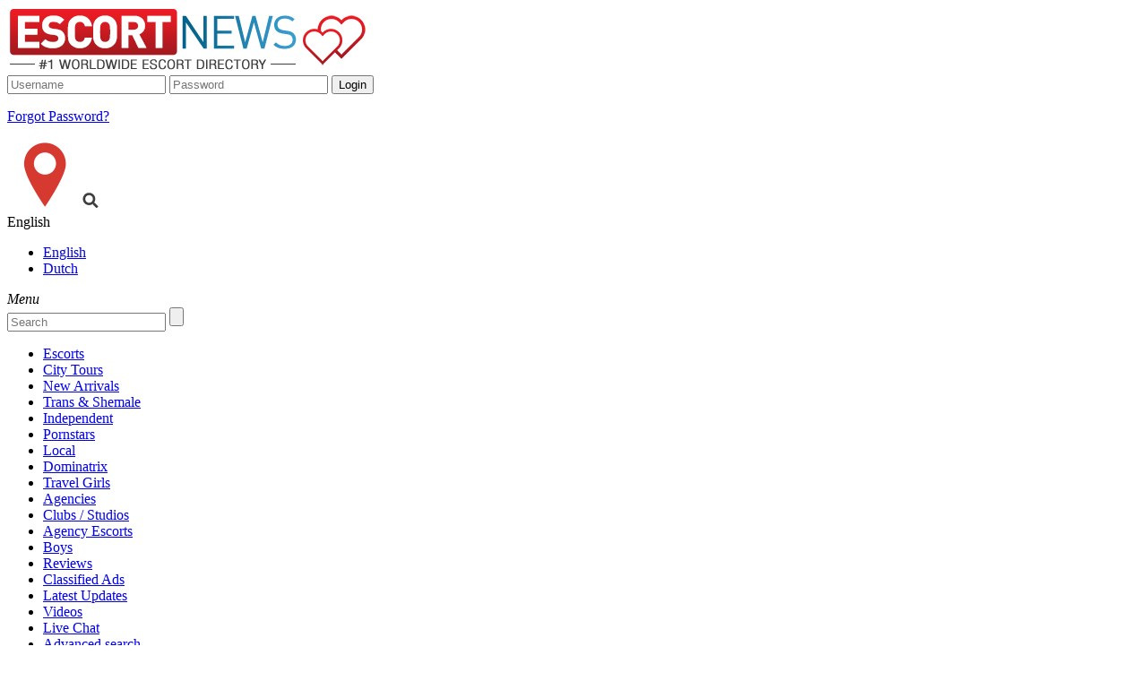

--- FILE ---
content_type: text/html; charset=utf-8
request_url: https://www.escortnews.nl/en/duo-escort/Netherlands/Amstelveen.html
body_size: 29563
content:
<!DOCTYPE html>
<html xmlns="http://www.w3.org/1999/xhtml" lang="en" xml:lang="en" prefix="og: http://ogp.me/ns#">
<head>
<meta charset="UTF-8">
<meta name="google" content="notranslate" />
<meta itemprop="image" content="https://static.escortnews.nl/new/img/meta/meta-300x300.jpg">
<meta property="og:title" content="Duo Escort Amstelveen | Best Amstelveen, Netherlands Escort List">
<meta property="og:url" content="https://www.escortnews.nl/en">
<meta property="og:type" content="website">
<meta property="og:site_name" content="EscortNews.nl">
<meta property="og:description" content="Any type of desires, Duo escort Amstelveen will provide, all you have to do is give them a call, they will gladly go out with you wherever you like.">
<meta property="og:image" content="https://static.escortnews.nl/new/img/meta/meta-1280x720.jpg">
<meta property="og:image:type" content="image/jpeg">
<meta property="og:image:width" content="1280">
<meta property="og:image:height" content="720">
<meta property="og:image" content="https://static.escortnews.nl/new/img/meta/meta-640x360.jpg">
<meta property="og:image:type" content="image/jpeg">
<meta property="og:image:width" content="640">
<meta property="og:image:height" content="360">
<meta property="og:image" content="https://static.escortnews.nl/new/img/meta/meta-480x360.jpg">
<meta property="og:image:type" content="image/jpeg">
<meta property="og:image:width" content="480">
<meta property="og:image:height" content="360">
<meta property="og:image" content="https://static.escortnews.nl/new/img/meta/meta-300x300.jpg">
<meta property="og:image:type" content="image/jpeg">
<meta property="og:image:width" content="300">
<meta property="og:image:height" content="300">
<link rel="logo" sizes="any" type="image/png" href="https://static.escortnews.nl/new/img/ennlblue/logo.png">
<base href="https://www.escortnews.nl/en/">
<title>Duo Escort Amstelveen | Best Amstelveen, Netherlands Escort List</title>		
<link rel="canonical" href="https://www.escortnews.nl/en/duo-escort/Netherlands/Amstelveen.html" />
<meta name="viewport" content="width=device-width, initial-scale=1, maximum-scale=5">	
<meta http-equiv="Content-Type" content="text/html; charset=utf-8">
<meta name="author" content="EscortNews.COM Team">
<meta name="keywords" content="Duo, Escort, Amstelveen, Best, Netherlands, List">
<meta name="description" content="Any type of desires, Duo escort Amstelveen will provide, all you have to do is give them a call, they will gladly go out with you wherever you like.">
<link rel="dns-prefetch" href="https://static.escortnews.nl">
<link rel="dns-prefetch" href="https://www.escortnews.nl">
<link rel="dns-prefetch" href="https://img.escortnews.nl">
<link rel="alternate" media="only screen and (max-width 640px)" href="https://www.escortnews.nl/nl/duo-escort/Netherlands/Amstelveen.html">
<link rel="alternate" hreflang="nl" href="https://www.escortnews.nl/nl/duo-escort/Netherlands/Amstelveen.html">
<link rel="alternate" hreflang="en" href="https://www.escortnews.nl/en/duo-escort/Netherlands/Amstelveen.html">
<link rel="alternate" hreflang="x-default" href="https://www.escortnews.nl/nl/duo-escort/Netherlands/Amstelveen.html">
<meta name="twitter:card" content="summary_large_image">
<meta name="twitter:title" content="Duo Escort Amstelveen | Best Amstelveen, Netherlands Escort List">
<meta name="twitter:description" content="Any type of desires, Duo escort Amstelveen will provide, all you have to do is give them a call, they will gladly go out with you wherever you like.">
<meta name="twitter:image:src" content="https://static.escortnews.nl/new/img/meta/meta-300x300.jpg">
<meta name="twitter:domain" content="https://escortnews.nl">
<link rel="apple-touch-icon" sizes="57x57" href="https://static.escortnews.nl/new/img/ennlblue/favicon/apple-icon-57x57.png">
<link rel="apple-touch-icon" sizes="60x60" href="https://static.escortnews.nl/new/img/ennlblue/favicon/apple-icon-60x60.png">
<link rel="apple-touch-icon" sizes="72x72" href="https://static.escortnews.nl/new/img/ennlblue/favicon/apple-icon-72x72.png">
<link rel="apple-touch-icon" sizes="76x76" href="https://static.escortnews.nl/new/img/ennlblue/favicon/apple-icon-76x76.png">
<link rel="apple-touch-icon" sizes="114x114" href="https://static.escortnews.nl/new/img/ennlblue/favicon/apple-icon-114x114.png">
<link rel="apple-touch-icon" sizes="120x120" href="https://static.escortnews.nl/new/img/ennlblue/favicon/apple-icon-120x120.png">
<link rel="apple-touch-icon" sizes="144x144" href="https://static.escortnews.nl/new/img/ennlblue/favicon/apple-icon-144x144.png">
<link rel="apple-touch-icon" sizes="152x152" href="https://static.escortnews.nl/new/img/ennlblue/favicon/apple-icon-152x152.png">
<link rel="apple-touch-icon" sizes="180x180" href="https://static.escortnews.nl/new/img/ennlblue/favicon/apple-icon-180x180.png">
<link rel="icon" type="image/png" sizes="192x192"  href="https://static.escortnews.nl/new/img/ennlblue/favicon/android-icon-192x192.png">
<link rel="icon" type="image/png" sizes="32x32" href="https://static.escortnews.nl/new/img/ennlblue/favicon/favicon-32x32.png">
<link rel="icon" type="image/png" sizes="96x96" href="https://static.escortnews.nl/new/img/ennlblue/favicon/favicon-96x96.png">
<link rel="icon" type="image/png" sizes="16x16" href="https://static.escortnews.nl/new/img/ennlblue/favicon/favicon-16x16.png">
<link rel="manifest" href="https://static.escortnews.nl/new/img/ennlblue/favicon/manifest.json">
<meta name="msapplication-TileColor" content="#ffffff">
<meta name="msapplication-TileImage" content="https://static.escortnews.nl/new/img/ennlblue/favicon/ms-icon-144x144.png">
<meta name="theme-color" content="#ffffff">
<meta name="robots" content="INDEX, FOLLOW">	
<link rel="shortcut icon" href="https://www.escortnews.nl/favicon.ico">
<script data-cfasync="false">var subDomain = "escortnews.nl";</script>
<script data-cfasync="false">var staticDomain = "https://static.escortnews.nl";</script>
<script data-cfasync="false">var imgDomain = "https://img.escortnews.nl";</script>
<script data-cfasync="false">var videoDomain = "https://video.escortnews.nl:8443";</script>
<script data-cfasync="false">var mainDomain = "escortnews.nl";</script>
<script data-cfasync="false">var mainPath = "https://www.escortnews.nl/en";</script>
<script data-cfasync="false">var sRedirectUrl = "/en/duo-escort/Netherlands/Amstelveen.html";</script>
<script data-cfasync="false">var rRedirectUrl = "/en/duo-escort/Netherlands/Amstelveen.html";</script>
<script data-cfasync="false">var baseHref = "https://"+window.location.host+"/";</script>
<script type="text/javascript">var flowkey = "578392ef2b65337bef9";</script>
<link rel="preload" href="https://cdn.swinity.com/scripts/buyads-yellow.css" as="style" onload="this.onload=null;this.rel='stylesheet'">
<noscript><link href="https://cdn.swinity.com/scripts/buyads-yellow.css" rel="stylesheet"></noscript>
<script data-cfasync="false" type="text/javascript" src="https://cdn.swinity.com/scripts/swbanners.js?ver=1769901926"></script>
<!-- Google tag (gtag.js) -->
<script async src="https://www.googletagmanager.com/gtag/js?id=G-CBFT61JLJB"></script>
<script>
window.dataLayer = window.dataLayer || [];
function gtag(){dataLayer.push(arguments);}
gtag('js', new Date());
gtag('config', 'G-CBFT61JLJB');
</script>
<!-- Yandex.Metrika counter -->
<script type="text/javascript" >
   (function(m,e,t,r,i,k,a){m[i]=m[i]||function(){(m[i].a=m[i].a||[]).push(arguments)};
   m[i].l=1*new Date();k=e.createElement(t),a=e.getElementsByTagName(t)[0],k.async=1,k.src=r,a.parentNode.insertBefore(k,a)})
   (window, document, "script", "https://mc.yandex.ru/metrika/tag.js", "ym");

   ym(53252884, "init", {
        clickmap:true,
        trackLinks:true,
        accurateTrackBounce:true,
        webvisor:true
   });
</script>
<noscript><div><img src="https://mc.yandex.ru/watch/53252884" style="position:absolute; left:-9999px;" alt="" /></div></noscript>
<!-- /Yandex.Metrika counter -->
<link rel="stylesheet" type="text/css" href="https://static.escortnews.nl/new/css/bundle.css?ver=215" />
<link rel="stylesheet" type="text/css" href="https://static.escortnews.nl/new/css/zuck.min.css" />
<link rel="stylesheet" type="text/css" href="https://static.escortnews.nl/new/css/add.css?ver=1769901926" />
<link rel="stylesheet" type="text/css" href="https://static.escortnews.nl/new/css/ennlblue.css?ver=153" />
<script data-cfasync="false" src="https://static.escortnews.nl/new/js/bundle.js?ver=25" type="text/javascript"></script>
<script data-cfasync="false" src="https://static.escortnews.nl/new/js/jquery.fullscreen-min.js" type="text/javascript"></script>
<script data-cfasync="false" src="https://static.escortnews.nl/new/js/zuck.js?ver=1769901926" type="text/javascript"></script>
<script data-cfasync="false" src="https://static.escortnews.nl/new/js/stories.js" type="text/javascript"></script>
<script data-cfasync="false" src="https://static.escortnews.nl/new/js/emoji-mart.js" type="text/javascript"></script>
<script src="https://www.google.com/recaptcha/api.js?render=6Lfi5w8dAAAAANQT9W5uvawEPS41sGmD_KDQ_TMQ"></script>
<script type="text/javascript">

	var user = null;
	var recap = "6Lfi5w8dAAAAANQT9W5uvawEPS41sGmD_KDQ_TMQ";

	var GlobalTranslations = [
		{Key: 'response.invaliddate', Val: "Invalid date"},
		{Key: 'response.sent', Val: "Sent"},
		{Key: 'response.failed', Val: "Failed"},
		{Key: 'response.internalerror', Val: "Internal error"},
		{Key: 'response.invalidtextnohtml', Val: "Invalid text, max 200 chars, no html"},
		{Key: 'response.onlyonetweetper24hallowed', Val: "Only one tweet per 24h allowed. Try again later!"},
		{Key: 'response.sent', Val: "Sent"},
		{Key: 'response.tryagainlater', Val: "Try again tomorrow!"},
		{Key: 'response.boostexecuted', Val: "Boost executed!"},
		{Key: 'response.wrongloginorpassword', Val: "Wrong Login or Password!"},
		{Key: 'response.changessaved', Val: "Changes saved"},
		{Key: 'dash.pleaseactivateyourprofilefirst', Val: "Please activate your profile first!"},
		{Key: 'dash.getupdatesthatmatter', Val: "Get updates from all sorts of things that matter to you."},
		{Key: 'dash.unsubscribefrompushnotifications', Val: "Unsubscribe from push notifications"},
		{Key: 'dash.subscribetopushnotifications', Val: "Subscribe to push notifications"},
		{Key: 'response.notenoughbalance', Val: "Not enough balance!"},
		{Key: 'dash.pleasewait', Val: "Please wait"},
		{Key: 'page.signup.agencycompany', Val: "Agency / Company"},
		{Key: 'page.signup.independentmodel', Val: "Independent Model"},
		{Key: 'page.signup.member', Val: "Member"},
		{Key: 'response.passwordarenotmatching', Val: "Password are not matching"},
		{Key: 'enews.menu.addtofavorites', Val: "Add to favorites"},
		{Key: 'enews.page.profile.removefromfavorites', Val: "Remove from favorites"},
		{Key: 'response.messagesent', Val: "Message sent"},
		{Key: 'promo.button.escortafrica', Val:  "Escort Africa"},
		{Key: 'promo.button.escortamsterdam', Val:  "Escort Amsterdam"},
		{Key: 'promo.button.escortasia', Val:  "Escort Asia"},
		{Key: 'promo.button.escortbrussels', Val:  "Escort Brussels"},
		{Key: 'promo.button.escortdirectory', Val:  "Escort Directory"},
		{Key: 'promo.button.escortgermany', Val:  "Escort Germany"},
		{Key: 'promo.button.escortgirls', Val:  "Escort Girls"},
		{Key: 'promo.button.escortgreece', Val:  "Escort Greece"},
		{Key: 'promo.button.escortmalta', Val:  "Escort Malta"},
		{Key: 'promo.button.escortnews', Val:  "Escort News"},
		{Key: 'promo.button.escortpoland', Val:  "Escort Poland"},
		{Key: 'promo.button.escortromania', Val:  "Escort Romania"},
		{Key: 'promo.button.escortrussia', Val:  "Escort Russia"},
		{Key: 'promo.button.escortspain', Val:  "Escort Spain"},
		{Key: 'promo.button.escortturkey', Val:  "Escort Turkey"},
		{Key: 'promo.button.livecams', Val:  "Live Cams"},
		{Key: 'promo.button.livegirls', Val:  "Live Girls"},
		{Key: 'promo.button.londonukescorts', Val:  "London UK Escorts"},
		{Key: 'promo.button.meetfuck', Val:  "Meet & Fuck"},
		{Key: 'promo.button.sugarbabies', Val:  "Sugar Babies"},
		{Key: 'promo.button.travelgirls', Val: "Travel Girls"},
		{Key: 'page.sponsors', Val: "Sponsors"},
	];


	let enablePopLinks = '1';


let aCodes = [
    {cc: 'us', code: '+1'},
    {cc: 'ca', code: '+1'},
    {cc: 'eg', code: '+20'},
    {cc: 'ma', code: '+212'},
    {cc: 'dz', code: '+213'},
    {cc: 'tn', code: '+216'},
    {cc: 'sn', code: '+221'},
    {cc: 'ml', code: '+223'},
    {cc: 'ci', code: '+225'},
    {cc: 'bf', code: '+226'},
    {cc: 'tg', code: '+228'},
    {cc: 'bj', code: '+229'},
    {cc: 'mu', code: '+230'},
    {cc: 'gh', code: '+233'},
    {cc: 'ng', code: '+234'},
    {cc: 'cm', code: '+237'},
    {cc: 'cg', code: '+242'},
    {cc: 'cd', code: '+243'},
    {cc: 'ke', code: '+254'},
    {cc: 'tz', code: '+255'},
    {cc: 'ug', code: '+256'},
    {cc: 'zm', code: '+260'},
    {cc: 'za', code: '+27'},
    {cc: 'aw', code: '+297'},
    {cc: 'gr', code: '+30'},
    {cc: 'nl', code: '+31'},
    {cc: 'be', code: '+32'},
    {cc: 'fr', code: '+33'},
    {cc: 'es', code: '+34'},
    {cc: 'pt', code: '+351'},
    {cc: 'lu', code: '+352'},
    {cc: 'ie', code: '+353'},
    {cc: 'is', code: '+354'},
    {cc: 'al', code: '+355'},
    {cc: 'mt', code: '+356'},
    {cc: 'cy', code: '+357'},
    {cc: 'fi', code: '+358'},
    {cc: 'bg', code: '+359'},
    {cc: 'hu', code: '+36'},
    {cc: 'lt', code: '+370'},
    {cc: 'lv', code: '+371'},
    {cc: 'ee', code: '+372'},
    {cc: 'md', code: '+373'},
    {cc: 'am', code: '+374'},
    {cc: 'by', code: '+375'},
    {cc: 'mc', code: '+377'},
    {cc: 'ua', code: '+380'},
    {cc: 'rs', code: '+381'},
    {cc: 'me', code: '+382'},
    {cc: 'xk', code: '+383'},
    {cc: 'hr', code: '+385'},
    {cc: 'si', code: '+386'},
    {cc: 'ba', code: '+387'},
    {cc: 'mk', code: '+389'},
    {cc: 'it', code: '+39'},
    {cc: 'ro', code: '+40'},
    {cc: 'ch', code: '+41'},
    {cc: 'cz', code: '+420'},
    {cc: 'sk', code: '+421'},
    {cc: 'li', code: '+423'},
    {cc: 'at', code: '+43'},
    {cc: 'gb', code: '+44'},
    {cc: 'dk', code: '+45'},
    {cc: 'se', code: '+46'},
    {cc: 'no', code: '+47'},
    {cc: 'pl', code: '+48'},
    {cc: 'de', code: '+49'},
    {cc: 'bz', code: '+501'},
    {cc: 'gt', code: '+502'},
    {cc: 'ni', code: '+505'},
    {cc: 'cr', code: '+506'},
    {cc: 'pa', code: '+507'},
    {cc: 'pe', code: '+51'},
    {cc: 'mx', code: '+52'},
    {cc: 'cu', code: '+53'},
    {cc: 'ar', code: '+54'},
    {cc: 'br', code: '+55'},
    {cc: 'cl', code: '+56'},
    {cc: 'co', code: '+57'},
    {cc: 've', code: '+58'},
    {cc: 'bl', code: '+590'},
    {cc: 'ec', code: '+593'},
    {cc: 'py', code: '+595'},
    {cc: 'mf', code: '+596'},
    {cc: 'uy', code: '+598'},
    {cc: 'jm', code: '+1876'},
    {cc: 'my', code: '+60'},
    {cc: 'au', code: '+61'},
    {cc: 'id', code: '+62'},
    {cc: 'ph', code: '+63'},
    {cc: 'nz', code: '+64'},
    {cc: 'sg', code: '+65'},
    {cc: 'th', code: '+66'},
    {cc: 'pf', code: '+689'},
    {cc: 'ru', code: '+7'},
    {cc: 'kz', code: '+7'},
    {cc: 'jp', code: '+81'},
    {cc: 'kr', code: '+82'},
    {cc: 'cn', code: '+836'},
    {cc: 'vn', code: '+84'},
    {cc: 'hk', code: '+852'},
    {cc: 'kh', code: '+855'},
    {cc: 'la', code: '+856'},
    {cc: 'cn', code: '+86'},
    {cc: 'tw', code: '+886'},
    {cc: 'tr', code: '+90'},
    {cc: 'in', code: '+91'},
    {cc: 'pk', code: '+92'},
    {cc: 'lk', code: '+94'},
    {cc: 'mm', code: '+95'},
    {cc: 'lb', code: '+961'},
    {cc: 'jo', code: '+962'},
    {cc: 'kw', code: '+965'},
    {cc: 'sa', code: '+966'},
    {cc: 'ye', code: '+967'},
    {cc: 'om', code: '+968'},
    {cc: 'ps', code: '+970'},
    {cc: 'ae', code: '+971'},
    {cc: 'il', code: '+972'},
    {cc: 'bh', code: '+973'},
    {cc: 'qa', code: '+974'},
    {cc: 'mn', code: '+976'},
    {cc: 'np', code: '+977'},
    {cc: 'az', code: '+994'},
    {cc: 'ge', code: '+995'},
    {cc: 'kg', code: '+996'},
    {cc: 'uz', code: '+998'}
];

	$(document).ready(() => {
		popLinks();

		yall({
			observeChanges: true
		});

	});

	function getTranslation(key, def = "") { 
		try {
			var tr = GlobalTranslations.filter((t) => { return t.Key == key; })[0];
			if (typeof tr !== "undefined") { return tr.Val; }
		} catch (ex) { console.log(ex) }
		return def;
	}
	var fancyboxStateAdded = false;
    function playVideo(ele) {
		let vType = $(ele).data("type");
		let vUrl = $(ele).data("video");
		let iUrl = $(ele).data("image");
		let oUrl = $(ele).data("id")
		if (vUrl.startsWith(":")) { vUrl = videoDomain + vUrl.substr(1); }
		if (iUrl.startsWith(":")) { iUrl = videoDomain + iUrl.substr(1); }
			
		if (vType == 1) {
			var video = document.getElementById("v-"+$(ele).data("id"));

			if (video.requestFullscreen) {
				video.requestFullscreen();
			} else if (video.webkitRequestFullscreen) {
				video.webkitRequestFullscreen();
			} else if (video.msRequestFullscreen) {
				video.msRequestFullscreen();
			}

			video.play();
			
			$.post(baseHref+'ajax.php', {action:"addViewToVideo",id:oUrl}, function(data){}, 'json');		
		} else {
			var w = 590; var h = 406;
			if (window.innerWidth < 600) {
				w = '100%'; h = 240;
			}
			
			let dHtml = `<div class="sendPop" id="video-window" style="width: auto; padding: 0px;"><div class="popSBody clear" style="padding: 1px;"><video controls controlsList="nodownload" oncontextmenu="return false;" poster="${iUrl}" style="width: ${w}${w=='100%' ? "" : "px"}; height: ${h}px;"><source src="${vUrl}" type="video/mp4"></video></div></div>`;

			$.post(baseHref+'ajax.php', {action:"addViewToVideo",id:oUrl}, function(data){}, 'json');		

			$("#render-box").html(dHtml);
			$.fancybox.open([{ src: "#render-box", type: "inline", touch: { vertical: false, momentum: true } }], { buttons: [], btnTpl: {close: ""}, 
                afterLoad: () => {
                            if (!fancyboxStateAdded){
					            history.pushState({fancybox: true}, "");
 					            fancyboxStateAdded = true;
				            }
                        },
    		    beforeClose: function() {        
        		            if (fancyboxStateAdded) {   					    
                		        fancyboxStateAdded = false;
            		        }
    		            }  
            });
		}
    }

	function popDisable() {
		ZipUtils.setCrossSubdomainCookie('poplink', "true", 30);
	}
	let popData = null;
	function popLinks() {
		//"/creatives/pop-link?max=100&min=1&minAdvertiseHere=100&maxAdvertiseHere=0&maxStandard=100&count=false&targetting=true&cache=true"
		let popStr = ZipUtils.getCookieValue("poplink", '');
		if (popStr == '' && enablePopLinks == '1') {
			ZipUtils.HttpGet(ZipUtils.ApiUrl + "/creatives/pop-link?max=100&min=1&minAdvertiseHere=100&maxAdvertiseHere=0&maxStandard=100&count=false&targetting=true&cache=true", {
				"X-Alt-Referer": window.location.href
			}, (resp) => {
					popData = resp;
					if (resp.Code == 200) {
						$(".pop-link").on("click", function () {
							let pop = ZipUtils.pickRandomArrayValue(popData.Result);
							let pUrl = pop.Link.TargetUrl;
							let dUrl = $(this).prop("href");
							window.open(dUrl, "_blank");
							setTimeout(() => {
								window.location.href=pUrl;
							}, 100);
							popDisable();
							return true;
						});
					} else {
						popDisable();
					}
			});
		}
		return true;
	}
	function doPopLink() { //This Version Is For onclick Links So Do Same Url;
		popDisable();
		if (popData.Code && popData.Code == 200) {
			let pop = ZipUtils.pickRandomArrayValue(popData.Result);
			let pUrl = pop.Link.TargetUrl;
			let dUrl = window.location.href;			
			setTimeout(() => {
				window.open(dUrl, "_blank");
				window.location.href=pUrl;
			}, 100);
			return true;
		}
	}

	let lnkData = null; let lnkEnable = false;
	function getListLinks() { 
		if (lnkData) {
			gotLinks(lnkData);
			return;
		}
		let lnkStr = window.sessionStorage.getItem("in-list-links");		
		if (lnkStr == null) {
			ZipUtils.HttpGet(ZipUtils.ApiUrl + "/creatives/model-list-375x500?max=100&min=1&minAdvertiseHere=100&maxAdvertiseHere=0&maxStandard=100&count=false&targetting=true&cache=true", {
				"X-Alt-Referer": window.location.href
			}, (resp) => {
					lnkData = resp;
					if (resp.Code == 200) {
						window.sessionStorage.setItem('in-list-links', JSON.stringify(lnkData));
						gotLinks(lnkData);
					} else {
						popDisable();
					}
			});
		} else {
			lnkData = JSON.parse(lnkStr);			
			gotLinks(lnkData);
		}
	}

</script>
<link rel="stylesheet" type="text/css" href="https://static.escortnews.nl/new/select2/select2.min.css" />
<link rel="stylesheet" type="text/css" href="https://static.escortnews.nl/new/select2/select2-mob.css?ver=3" />
<script src="https://static.escortnews.nl/new/select2/select2.js"></script>
<script src="https://static.escortnews.nl/new/select2/select2-mob.js"></script>
<style>
@font-face {
font-family: 'MyFont';
src:
url('https://static.escortnews.nl/new/select2/Helvetica-Neue-LT-Com-67-Medium-Condensed.ttf')
format('opentype');
font-weight: normal;
font-style: oblique;
}
</style>
</head><body data-a="1" class="">
<header>
<div class="fullwrap clear">
<div class="logo " ><a href="/en"><img src="https://static.escortnews.nl/new/img/ennlblue/logo.png" alt="escortnews.nl"/></a></div>
<div class="headeright clear">
<div class="hLogin clear">
<input type="text" class="hLogBox" placeholder="Username" id="top-form-user">
<input type="password" class="hLogBox" placeholder="Password" id="top-form-pass">
<input type="submit" id="top-submit-login" class="login" value='Login' onclick="submitLoginTop(); return false;">
<img src="https://static.escortnews.nl/new/img/loaderW.svg" style="width: 39px; margin: 0px auto; display: none; float: left" id="top-form-loading">
<p><a href="https://my.escortnews.nl/en/remind-password" target="_blank">Forgot Password?</a></p>
</div>
<div class="dropdown">
<img src="https://static.escortnews.nl/new/img/pin.png" alt="" class="pinImage mobileOnly">
<img src="https://static.escortnews.nl/new/img/searchC.png" alt="Search" class="searchImage">
<div class="dropdownBox clear">
<div class="disable-flag"><span class="flag24 flag-gb"></span></div>                    
<div class="language">English</div>
<div class="arrow"></div>
</div>
<ul>
<li class="clear"><a class="clear" href="https://www.escortnews.nl/en/duo-escort/Netherlands/Amstelveen.html">
<div class="disable-flag"><span class="flag24 flag-gb"></span></div>
<div class="language">English</div>
<div class="arrow"></div>
</a>
</li>
<li class="clear"><a class="clear" href="https://www.escortnews.nl/nl/duo-escort/Netherlands/Amstelveen.html">
<div class="disable-flag"><span class="flag24 flag-nl"></span></div>
<div class="language">Dutch</div>
<div class="arrow"></div>
</a>
</li>
</ul>
</div>
<div class="topHeader colorMode">
<div class="selectCModel">
<i class="fas fa-sun active" onclick="lightMode(this)"></i>
<i class="fas fa-moon" onclick="darkMode(this)"></i>
</div>
</div>
</div>
<div class="hamburger">
<span></span>
<span></span>
<em>Menu</em>
</div>
</div>
<div class="modelFrom" style="display: none;">        
<div class="fullwrap">
<div class="modelCountry  NL">
<!--<select class="sel-top" id="top-countries" onchange="getCities();">-->
<select class="sel-top" id="top-countries" onchange="gotoUrl(this);">
<option value="">Select</option>
<option data-name="Albania" 
data-link="Albania" 
value="https://escortnews.nl/en/escorts/Albania"><a href='https://escortnews.nl/en/escorts/Albania'>Albania</a>
</option>
<option data-name="Algeria" 
data-link="Algeria" 
value="https://escortnews.nl/en/escorts/Algeria"><a href='https://escortnews.nl/en/escorts/Algeria'>Algeria</a>
</option>
<option data-name="Angola" 
data-link="Angola" 
value="https://escortnews.nl/en/escorts/Angola"><a href='https://escortnews.nl/en/escorts/Angola'>Angola</a>
</option>
<option data-name="Argentina" 
data-link="Argentina" 
value="https://escortnews.nl/en/escorts/Argentina"><a href='https://escortnews.nl/en/escorts/Argentina'>Argentina</a>
</option>
<option data-name="Armenia" 
data-link="Armenia" 
value="https://escortnews.nl/en/escorts/Armenia"><a href='https://escortnews.nl/en/escorts/Armenia'>Armenia</a>
</option>
<option data-name="Australia" 
data-link="Australia" 
value="https://escortnews.nl/en/escorts/Australia"><a href='https://escortnews.nl/en/escorts/Australia'>Australia</a>
</option>
<option data-name="Austria" 
data-link="Austria" 
value="https://escortnews.nl/en/escorts/Austria"><a href='https://escortnews.nl/en/escorts/Austria'>Austria</a>
</option>
<option data-name="Azerbaijan" 
data-link="Azerbaijan" 
value="https://escortnews.nl/en/escorts/Azerbaijan"><a href='https://escortnews.nl/en/escorts/Azerbaijan'>Azerbaijan</a>
</option>
<option data-name="Bahamas" 
data-link="Bahamas" 
value="https://escortnews.nl/en/escorts/Bahamas"><a href='https://escortnews.nl/en/escorts/Bahamas'>Bahamas</a>
</option>
<option data-name="Bahrain" 
data-link="Bahrain" 
value="https://escortnews.nl/en/escorts/Bahrain"><a href='https://escortnews.nl/en/escorts/Bahrain'>Bahrain</a>
</option>
<option data-name="Bangladesh" 
data-link="Bangladesh" 
value="https://escortnews.nl/en/escorts/Bangladesh"><a href='https://escortnews.nl/en/escorts/Bangladesh'>Bangladesh</a>
</option>
<option data-name="Belarus" 
data-link="Belarus" 
value="https://escortnews.nl/en/escorts/Belarus"><a href='https://escortnews.nl/en/escorts/Belarus'>Belarus</a>
</option>
<option data-name="Belgium" 
data-link="Belgium" 
value="https://escortnews.nl/en/escorts/Belgium"><a href='https://escortnews.nl/en/escorts/Belgium'>Belgium</a>
</option>
<option data-name="Bolivia" 
data-link="Bolivia" 
value="https://escortnews.nl/en/escorts/Bolivia"><a href='https://escortnews.nl/en/escorts/Bolivia'>Bolivia</a>
</option>
<option data-name="Bosnia and Herzegovina" 
data-link="Bosnia-And-Herzegovina" 
value="https://escortnews.nl/en/escorts/Bosnia-And-Herzegovina"><a href='https://escortnews.nl/en/escorts/Bosnia-And-Herzegovina'>Bosnia and Herzegovina</a>
</option>
<option data-name="Botswana" 
data-link="Botswana" 
value="https://escortnews.nl/en/escorts/Botswana"><a href='https://escortnews.nl/en/escorts/Botswana'>Botswana</a>
</option>
<option data-name="Brazil" 
data-link="Brazil" 
value="https://escortnews.nl/en/escorts/Brazil"><a href='https://escortnews.nl/en/escorts/Brazil'>Brazil</a>
</option>
<option data-name="Brunei" 
data-link="Brunei" 
value="https://escortnews.nl/en/escorts/Brunei"><a href='https://escortnews.nl/en/escorts/Brunei'>Brunei</a>
</option>
<option data-name="Bulgaria" 
data-link="Bulgaria" 
value="https://escortnews.nl/en/escorts/Bulgaria"><a href='https://escortnews.nl/en/escorts/Bulgaria'>Bulgaria</a>
</option>
<option data-name="Burkina Faso" 
data-link="Burkina-Faso" 
value="https://escortnews.nl/en/escorts/Burkina-Faso"><a href='https://escortnews.nl/en/escorts/Burkina-Faso'>Burkina Faso</a>
</option>
<option data-name="Burundi" 
data-link="Burundi" 
value="https://escortnews.nl/en/escorts/Burundi"><a href='https://escortnews.nl/en/escorts/Burundi'>Burundi</a>
</option>
<option data-name="Cambodia" 
data-link="Cambodia" 
value="https://escortnews.nl/en/escorts/Cambodia"><a href='https://escortnews.nl/en/escorts/Cambodia'>Cambodia</a>
</option>
<option data-name="Cameroon" 
data-link="Cameroon" 
value="https://escortnews.nl/en/escorts/Cameroon"><a href='https://escortnews.nl/en/escorts/Cameroon'>Cameroon</a>
</option>
<option data-name="Canada" 
data-link="Canada" 
value="https://escortnews.nl/en/escorts/Canada"><a href='https://escortnews.nl/en/escorts/Canada'>Canada</a>
</option>
<option data-name="Chile" 
data-link="Chile" 
value="https://escortnews.nl/en/escorts/Chile"><a href='https://escortnews.nl/en/escorts/Chile'>Chile</a>
</option>
<option data-name="China" 
data-link="China" 
value="https://escortnews.nl/en/escorts/China"><a href='https://escortnews.nl/en/escorts/China'>China</a>
</option>
<option data-name="Colombia" 
data-link="Colombia" 
value="https://escortnews.nl/en/escorts/Colombia"><a href='https://escortnews.nl/en/escorts/Colombia'>Colombia</a>
</option>
<option data-name="Costa Rica" 
data-link="Costa-Rica" 
value="https://escortnews.nl/en/escorts/Costa-Rica"><a href='https://escortnews.nl/en/escorts/Costa-Rica'>Costa Rica</a>
</option>
<option data-name="Croatia" 
data-link="Croatia" 
value="https://escortnews.nl/en/escorts/Croatia"><a href='https://escortnews.nl/en/escorts/Croatia'>Croatia</a>
</option>
<option data-name="Cuba" 
data-link="Cuba" 
value="https://escortnews.nl/en/escorts/Cuba"><a href='https://escortnews.nl/en/escorts/Cuba'>Cuba</a>
</option>
<option data-name="Cyprus" 
data-link="Cyprus" 
value="https://escortnews.nl/en/escorts/Cyprus"><a href='https://escortnews.nl/en/escorts/Cyprus'>Cyprus</a>
</option>
<option data-name="Czech Republic" 
data-link="Czech-Republic" 
value="https://escortnews.nl/en/escorts/Czech-Republic"><a href='https://escortnews.nl/en/escorts/Czech-Republic'>Czech Republic</a>
</option>
<option data-name="Denmark" 
data-link="Denmark" 
value="https://escortnews.nl/en/escorts/Denmark"><a href='https://escortnews.nl/en/escorts/Denmark'>Denmark</a>
</option>
<option data-name="Dominican Republic" 
data-link="Dominican-Republic" 
value="https://escortnews.nl/en/escorts/Dominican-Republic"><a href='https://escortnews.nl/en/escorts/Dominican-Republic'>Dominican Republic</a>
</option>
<option data-name="Ecuador" 
data-link="Ecuador" 
value="https://escortnews.nl/en/escorts/Ecuador"><a href='https://escortnews.nl/en/escorts/Ecuador'>Ecuador</a>
</option>
<option data-name="Egypt" 
data-link="Egypt" 
value="https://escortnews.nl/en/escorts/Egypt"><a href='https://escortnews.nl/en/escorts/Egypt'>Egypt</a>
</option>
<option data-name="Estonia" 
data-link="Estonia" 
value="https://escortnews.nl/en/escorts/Estonia"><a href='https://escortnews.nl/en/escorts/Estonia'>Estonia</a>
</option>
<option data-name="Ethiopia" 
data-link="Ethiopia" 
value="https://escortnews.nl/en/escorts/Ethiopia"><a href='https://escortnews.nl/en/escorts/Ethiopia'>Ethiopia</a>
</option>
<option data-name="Finland" 
data-link="Finland" 
value="https://escortnews.nl/en/escorts/Finland"><a href='https://escortnews.nl/en/escorts/Finland'>Finland</a>
</option>
<option data-name="France" 
data-link="France" 
value="https://escortnews.nl/en/escorts/France"><a href='https://escortnews.nl/en/escorts/France'>France</a>
</option>
<option data-name="Gambia" 
data-link="Gambia" 
value="https://escortnews.nl/en/escorts/Gambia"><a href='https://escortnews.nl/en/escorts/Gambia'>Gambia</a>
</option>
<option data-name="Georgia" 
data-link="Georgia" 
value="https://escortnews.nl/en/escorts/Georgia"><a href='https://escortnews.nl/en/escorts/Georgia'>Georgia</a>
</option>
<option data-name="Germany" 
data-link="Germany" 
value="https://escortnews.nl/en/escorts/Germany"><a href='https://escortnews.nl/en/escorts/Germany'>Germany</a>
</option>
<option data-name="Ghana" 
data-link="Ghana" 
value="https://escortnews.nl/en/escorts/Ghana"><a href='https://escortnews.nl/en/escorts/Ghana'>Ghana</a>
</option>
<option data-name="Greece" 
data-link="Greece" 
value="https://escortnews.nl/en/escorts/Greece"><a href='https://escortnews.nl/en/escorts/Greece'>Greece</a>
</option>
<option data-name="Guernsey" 
data-link="Guernsey" 
value="https://escortnews.nl/en/escorts/Guernsey"><a href='https://escortnews.nl/en/escorts/Guernsey'>Guernsey</a>
</option>
<option data-name="Honduras" 
data-link="Honduras" 
value="https://escortnews.nl/en/escorts/Honduras"><a href='https://escortnews.nl/en/escorts/Honduras'>Honduras</a>
</option>
<option data-name="Hong Kong" 
data-link="Hong-Kong" 
value="https://escortnews.nl/en/escorts/Hong-Kong"><a href='https://escortnews.nl/en/escorts/Hong-Kong'>Hong Kong</a>
</option>
<option data-name="Hungary" 
data-link="Hungary" 
value="https://escortnews.nl/en/escorts/Hungary"><a href='https://escortnews.nl/en/escorts/Hungary'>Hungary</a>
</option>
<option data-name="Iceland" 
data-link="Iceland" 
value="https://escortnews.nl/en/escorts/Iceland"><a href='https://escortnews.nl/en/escorts/Iceland'>Iceland</a>
</option>
<option data-name="India" 
data-link="India" 
value="https://escortnews.nl/en/escorts/India"><a href='https://escortnews.nl/en/escorts/India'>India</a>
</option>
<option data-name="Indonesia" 
data-link="Indonesia" 
value="https://escortnews.nl/en/escorts/Indonesia"><a href='https://escortnews.nl/en/escorts/Indonesia'>Indonesia</a>
</option>
<option data-name="Iran" 
data-link="Iran" 
value="https://escortnews.nl/en/escorts/Iran"><a href='https://escortnews.nl/en/escorts/Iran'>Iran</a>
</option>
<option data-name="Iraq" 
data-link="Iraq" 
value="https://escortnews.nl/en/escorts/Iraq"><a href='https://escortnews.nl/en/escorts/Iraq'>Iraq</a>
</option>
<option data-name="Ireland" 
data-link="Ireland" 
value="https://escortnews.nl/en/escorts/Ireland"><a href='https://escortnews.nl/en/escorts/Ireland'>Ireland</a>
</option>
<option data-name="Isle of man" 
data-link="Isle-Of-Man" 
value="https://escortnews.nl/en/escorts/Isle-Of-Man"><a href='https://escortnews.nl/en/escorts/Isle-Of-Man'>Isle of man</a>
</option>
<option data-name="Israel" 
data-link="Israel" 
value="https://escortnews.nl/en/escorts/Israel"><a href='https://escortnews.nl/en/escorts/Israel'>Israel</a>
</option>
<option data-name="Italy" 
data-link="Italy" 
value="https://escortnews.nl/en/escorts/Italy"><a href='https://escortnews.nl/en/escorts/Italy'>Italy</a>
</option>
<option data-name="Ivory Coast" 
data-link="Ivory-Coast" 
value="https://escortnews.nl/en/escorts/Ivory-Coast"><a href='https://escortnews.nl/en/escorts/Ivory-Coast'>Ivory Coast</a>
</option>
<option data-name="Jamaica" 
data-link="Jamaica" 
value="https://escortnews.nl/en/escorts/Jamaica"><a href='https://escortnews.nl/en/escorts/Jamaica'>Jamaica</a>
</option>
<option data-name="Japan" 
data-link="Japan" 
value="https://escortnews.nl/en/escorts/Japan"><a href='https://escortnews.nl/en/escorts/Japan'>Japan</a>
</option>
<option data-name="Jersey" 
data-link="Jersey" 
value="https://escortnews.nl/en/escorts/Jersey"><a href='https://escortnews.nl/en/escorts/Jersey'>Jersey</a>
</option>
<option data-name="Jordan" 
data-link="Jordan" 
value="https://escortnews.nl/en/escorts/Jordan"><a href='https://escortnews.nl/en/escorts/Jordan'>Jordan</a>
</option>
<option data-name="Kazakhstan" 
data-link="Kazakhstan" 
value="https://escortnews.nl/en/escorts/Kazakhstan"><a href='https://escortnews.nl/en/escorts/Kazakhstan'>Kazakhstan</a>
</option>
<option data-name="Kenya" 
data-link="Kenya" 
value="https://escortnews.nl/en/escorts/Kenya"><a href='https://escortnews.nl/en/escorts/Kenya'>Kenya</a>
</option>
<option data-name="Kosovo" 
data-link="Kosovo" 
value="https://escortnews.nl/en/escorts/Kosovo"><a href='https://escortnews.nl/en/escorts/Kosovo'>Kosovo</a>
</option>
<option data-name="Kuwait" 
data-link="Kuwait" 
value="https://escortnews.nl/en/escorts/Kuwait"><a href='https://escortnews.nl/en/escorts/Kuwait'>Kuwait</a>
</option>
<option data-name="Kyrgyzstan" 
data-link="Kyrgyzstan" 
value="https://escortnews.nl/en/escorts/Kyrgyzstan"><a href='https://escortnews.nl/en/escorts/Kyrgyzstan'>Kyrgyzstan</a>
</option>
<option data-name="Latvia" 
data-link="Latvia" 
value="https://escortnews.nl/en/escorts/Latvia"><a href='https://escortnews.nl/en/escorts/Latvia'>Latvia</a>
</option>
<option data-name="Lebanon" 
data-link="Lebanon" 
value="https://escortnews.nl/en/escorts/Lebanon"><a href='https://escortnews.nl/en/escorts/Lebanon'>Lebanon</a>
</option>
<option data-name="Liberia" 
data-link="Liberia" 
value="https://escortnews.nl/en/escorts/Liberia"><a href='https://escortnews.nl/en/escorts/Liberia'>Liberia</a>
</option>
<option data-name="Libya" 
data-link="Libya" 
value="https://escortnews.nl/en/escorts/Libya"><a href='https://escortnews.nl/en/escorts/Libya'>Libya</a>
</option>
<option data-name="Liechtenstein" 
data-link="Liechtenstein" 
value="https://escortnews.nl/en/escorts/Liechtenstein"><a href='https://escortnews.nl/en/escorts/Liechtenstein'>Liechtenstein</a>
</option>
<option data-name="Lithuania" 
data-link="Lithuania" 
value="https://escortnews.nl/en/escorts/Lithuania"><a href='https://escortnews.nl/en/escorts/Lithuania'>Lithuania</a>
</option>
<option data-name="Luxembourg" 
data-link="Luxembourg" 
value="https://escortnews.nl/en/escorts/Luxembourg"><a href='https://escortnews.nl/en/escorts/Luxembourg'>Luxembourg</a>
</option>
<option data-name="Macao" 
data-link="Macao" 
value="https://escortnews.nl/en/escorts/Macao"><a href='https://escortnews.nl/en/escorts/Macao'>Macao</a>
</option>
<option data-name="Madagascar" 
data-link="Madagascar" 
value="https://escortnews.nl/en/escorts/Madagascar"><a href='https://escortnews.nl/en/escorts/Madagascar'>Madagascar</a>
</option>
<option data-name="Malaysia" 
data-link="Malaysia" 
value="https://escortnews.nl/en/escorts/Malaysia"><a href='https://escortnews.nl/en/escorts/Malaysia'>Malaysia</a>
</option>
<option data-name="Maldives" 
data-link="Maldives" 
value="https://escortnews.nl/en/escorts/Maldives"><a href='https://escortnews.nl/en/escorts/Maldives'>Maldives</a>
</option>
<option data-name="Mali" 
data-link="Mali" 
value="https://escortnews.nl/en/escorts/Mali"><a href='https://escortnews.nl/en/escorts/Mali'>Mali</a>
</option>
<option data-name="Malta" 
data-link="Malta" 
value="https://escortnews.nl/en/escorts/Malta"><a href='https://escortnews.nl/en/escorts/Malta'>Malta</a>
</option>
<option data-name="Mexico" 
data-link="Mexico" 
value="https://escortnews.nl/en/escorts/Mexico"><a href='https://escortnews.nl/en/escorts/Mexico'>Mexico</a>
</option>
<option data-name="Moldova Republic" 
data-link="Moldova-Republic" 
value="https://escortnews.nl/en/escorts/Moldova-Republic"><a href='https://escortnews.nl/en/escorts/Moldova-Republic'>Moldova</a>
</option>
<option data-name="Montenegro" 
data-link="Montenegro" 
value="https://escortnews.nl/en/escorts/Montenegro"><a href='https://escortnews.nl/en/escorts/Montenegro'>Montenegro</a>
</option>
<option data-name="Morocco" 
data-link="Morocco" 
value="https://escortnews.nl/en/escorts/Morocco"><a href='https://escortnews.nl/en/escorts/Morocco'>Morocco</a>
</option>
<option data-name="Mozambique" 
data-link="Mozambique" 
value="https://escortnews.nl/en/escorts/Mozambique"><a href='https://escortnews.nl/en/escorts/Mozambique'>Mozambique</a>
</option>
<option data-name="Nepal" 
data-link="Nepal" 
value="https://escortnews.nl/en/escorts/Nepal"><a href='https://escortnews.nl/en/escorts/Nepal'>Nepal</a>
</option>
<option data-name="Netherlands" 
data-link="Netherlands" selected 
value="https://escortnews.nl/en/escorts/Netherlands"><a href='https://escortnews.nl/en/escorts/Netherlands'>Netherlands</a>
</option>
<option data-name="New Zealand" 
data-link="New-Zealand" 
value="https://escortnews.nl/en/escorts/New-Zealand"><a href='https://escortnews.nl/en/escorts/New-Zealand'>New Zealand</a>
</option>
<option data-name="Nigeria" 
data-link="Nigeria" 
value="https://escortnews.nl/en/escorts/Nigeria"><a href='https://escortnews.nl/en/escorts/Nigeria'>Nigeria</a>
</option>
<option data-name="North Macedonia" 
data-link="North-Macedonia" 
value="https://escortnews.nl/en/escorts/North-Macedonia"><a href='https://escortnews.nl/en/escorts/North-Macedonia'>North Macedonia</a>
</option>
<option data-name="Norway" 
data-link="Norway" 
value="https://escortnews.nl/en/escorts/Norway"><a href='https://escortnews.nl/en/escorts/Norway'>Norway</a>
</option>
<option data-name="Oman" 
data-link="Oman" 
value="https://escortnews.nl/en/escorts/Oman"><a href='https://escortnews.nl/en/escorts/Oman'>Oman</a>
</option>
<option data-name="Pakistan" 
data-link="Pakistan" 
value="https://escortnews.nl/en/escorts/Pakistan"><a href='https://escortnews.nl/en/escorts/Pakistan'>Pakistan</a>
</option>
<option data-name="Palestine" 
data-link="Palestine" 
value="https://escortnews.nl/en/escorts/Palestine"><a href='https://escortnews.nl/en/escorts/Palestine'>Palestine</a>
</option>
<option data-name="Panama" 
data-link="Panama" 
value="https://escortnews.nl/en/escorts/Panama"><a href='https://escortnews.nl/en/escorts/Panama'>Panama</a>
</option>
<option data-name="Paraguay" 
data-link="Paraguay" 
value="https://escortnews.nl/en/escorts/Paraguay"><a href='https://escortnews.nl/en/escorts/Paraguay'>Paraguay</a>
</option>
<option data-name="Peru" 
data-link="Peru" 
value="https://escortnews.nl/en/escorts/Peru"><a href='https://escortnews.nl/en/escorts/Peru'>Peru</a>
</option>
<option data-name="Philippines" 
data-link="Philippines" 
value="https://escortnews.nl/en/escorts/Philippines"><a href='https://escortnews.nl/en/escorts/Philippines'>Philippines</a>
</option>
<option data-name="Poland" 
data-link="Poland" 
value="https://escortnews.nl/en/escorts/Poland"><a href='https://escortnews.nl/en/escorts/Poland'>Poland</a>
</option>
<option data-name="Portugal" 
data-link="Portugal" 
value="https://escortnews.nl/en/escorts/Portugal"><a href='https://escortnews.nl/en/escorts/Portugal'>Portugal</a>
</option>
<option data-name="Qatar" 
data-link="Qatar" 
value="https://escortnews.nl/en/escorts/Qatar"><a href='https://escortnews.nl/en/escorts/Qatar'>Qatar</a>
</option>
<option data-name="Romania" 
data-link="Romania" 
value="https://escortnews.nl/en/escorts/Romania"><a href='https://escortnews.nl/en/escorts/Romania'>Romania</a>
</option>
<option data-name="Russia" 
data-link="Russia" 
value="https://escortnews.nl/en/escorts/Russia"><a href='https://escortnews.nl/en/escorts/Russia'>Russia</a>
</option>
<option data-name="Rwanda" 
data-link="Rwanda" 
value="https://escortnews.nl/en/escorts/Rwanda"><a href='https://escortnews.nl/en/escorts/Rwanda'>Rwanda</a>
</option>
<option data-name="Saudi Arabia" 
data-link="Saudi-Arabia" 
value="https://escortnews.nl/en/escorts/Saudi-Arabia"><a href='https://escortnews.nl/en/escorts/Saudi-Arabia'>Saudi Arabia</a>
</option>
<option data-name="Scotland" 
data-link="Scotland" 
value="https://escortnews.nl/en/escorts/Scotland"><a href='https://escortnews.nl/en/escorts/Scotland'>Scotland</a>
</option>
<option data-name="Senegal" 
data-link="Senegal" 
value="https://escortnews.nl/en/escorts/Senegal"><a href='https://escortnews.nl/en/escorts/Senegal'>Senegal</a>
</option>
<option data-name="Serbia" 
data-link="Serbia" 
value="https://escortnews.nl/en/escorts/Serbia"><a href='https://escortnews.nl/en/escorts/Serbia'>Serbia</a>
</option>
<option data-name="Seychelles" 
data-link="Seychelles" 
value="https://escortnews.nl/en/escorts/Seychelles"><a href='https://escortnews.nl/en/escorts/Seychelles'>Seychelles</a>
</option>
<option data-name="Sierra Leone" 
data-link="Sierra-Leone" 
value="https://escortnews.nl/en/escorts/Sierra-Leone"><a href='https://escortnews.nl/en/escorts/Sierra-Leone'>Sierra Leone</a>
</option>
<option data-name="Singapore" 
data-link="Singapore" 
value="https://escortnews.nl/en/escorts/Singapore"><a href='https://escortnews.nl/en/escorts/Singapore'>Singapore</a>
</option>
<option data-name="Slovakia" 
data-link="Slovakia" 
value="https://escortnews.nl/en/escorts/Slovakia"><a href='https://escortnews.nl/en/escorts/Slovakia'>Slovakia</a>
</option>
<option data-name="Slovenia" 
data-link="Slovenia" 
value="https://escortnews.nl/en/escorts/Slovenia"><a href='https://escortnews.nl/en/escorts/Slovenia'>Slovenia</a>
</option>
<option data-name="Somalia" 
data-link="Somalia" 
value="https://escortnews.nl/en/escorts/Somalia"><a href='https://escortnews.nl/en/escorts/Somalia'>Somalia</a>
</option>
<option data-name="South Africa" 
data-link="South-Africa" 
value="https://escortnews.nl/en/escorts/South-Africa"><a href='https://escortnews.nl/en/escorts/South-Africa'>South Africa</a>
</option>
<option data-name="South Korea" 
data-link="South-Korea" 
value="https://escortnews.nl/en/escorts/South-Korea"><a href='https://escortnews.nl/en/escorts/South-Korea'>South Korea</a>
</option>
<option data-name="Spain" 
data-link="Spain" 
value="https://escortnews.nl/en/escorts/Spain"><a href='https://escortnews.nl/en/escorts/Spain'>Spain</a>
</option>
<option data-name="Sri Lanka" 
data-link="Sri-Lanka" 
value="https://escortnews.nl/en/escorts/Sri-Lanka"><a href='https://escortnews.nl/en/escorts/Sri-Lanka'>Sri Lanka</a>
</option>
<option data-name="Sweden" 
data-link="Sweden" 
value="https://escortnews.nl/en/escorts/Sweden"><a href='https://escortnews.nl/en/escorts/Sweden'>Sweden</a>
</option>
<option data-name="Switzerland" 
data-link="Switzerland" 
value="https://escortnews.nl/en/escorts/Switzerland"><a href='https://escortnews.nl/en/escorts/Switzerland'>Switzerland</a>
</option>
<option data-name="Taiwan" 
data-link="Taiwan" 
value="https://escortnews.nl/en/escorts/Taiwan"><a href='https://escortnews.nl/en/escorts/Taiwan'>Taiwan</a>
</option>
<option data-name="Tajikistan" 
data-link="Tajikistan" 
value="https://escortnews.nl/en/escorts/Tajikistan"><a href='https://escortnews.nl/en/escorts/Tajikistan'>Tajikistan</a>
</option>
<option data-name="Tanzania" 
data-link="Tanzania" 
value="https://escortnews.nl/en/escorts/Tanzania"><a href='https://escortnews.nl/en/escorts/Tanzania'>Tanzania</a>
</option>
<option data-name="Thailand" 
data-link="Thailand" 
value="https://escortnews.nl/en/escorts/Thailand"><a href='https://escortnews.nl/en/escorts/Thailand'>Thailand</a>
</option>
<option data-name="Togo" 
data-link="Togo" 
value="https://escortnews.nl/en/escorts/Togo"><a href='https://escortnews.nl/en/escorts/Togo'>Togo</a>
</option>
<option data-name="Tunisia" 
data-link="Tunisia" 
value="https://escortnews.nl/en/escorts/Tunisia"><a href='https://escortnews.nl/en/escorts/Tunisia'>Tunisia</a>
</option>
<option data-name="Turkey" 
data-link="Turkey" 
value="https://escortnews.nl/en/escorts/Turkey"><a href='https://escortnews.nl/en/escorts/Turkey'>Turkey</a>
</option>
<option data-name="Turkmenistan" 
data-link="Turkmenistan" 
value="https://escortnews.nl/en/escorts/Turkmenistan"><a href='https://escortnews.nl/en/escorts/Turkmenistan'>Turkmenistan</a>
</option>
<option data-name="Uganda" 
data-link="Uganda" 
value="https://escortnews.nl/en/escorts/Uganda"><a href='https://escortnews.nl/en/escorts/Uganda'>Uganda</a>
</option>
<option data-name="Ukraine" 
data-link="Ukraine" 
value="https://escortnews.nl/en/escorts/Ukraine"><a href='https://escortnews.nl/en/escorts/Ukraine'>Ukraine</a>
</option>
<option data-name="United Arab Emirates" 
data-link="Uae" 
value="https://escortnews.nl/en/escorts/Uae"><a href='https://escortnews.nl/en/escorts/Uae'>United Arab Emirates</a>
</option>
<option data-name="United Kingdom" 
data-link="Uk" 
value="https://escortnews.nl/en/escorts/Uk"><a href='https://escortnews.nl/en/escorts/Uk'>United Kingdom</a>
</option>
<option data-name="Uruguay" 
data-link="Uruguay" 
value="https://escortnews.nl/en/escorts/Uruguay"><a href='https://escortnews.nl/en/escorts/Uruguay'>Uruguay</a>
</option>
<option data-name="USA" 
data-link="Usa" 
value="https://escortnews.nl/en/escorts/Usa"><a href='https://escortnews.nl/en/escorts/Usa'>USA</a>
</option>
<option data-name="Uzbekistan" 
data-link="Uzbekistan" 
value="https://escortnews.nl/en/escorts/Uzbekistan"><a href='https://escortnews.nl/en/escorts/Uzbekistan'>Uzbekistan</a>
</option>
<option data-name="Venezuela" 
data-link="Venezuela" 
value="https://escortnews.nl/en/escorts/Venezuela"><a href='https://escortnews.nl/en/escorts/Venezuela'>Venezuela</a>
</option>
<option data-name="Vietnam" 
data-link="Vietnam" 
value="https://escortnews.nl/en/escorts/Vietnam"><a href='https://escortnews.nl/en/escorts/Vietnam'>Vietnam</a>
</option>
<option data-name="Zimbabwe" 
data-link="Zimbabwe" 
value="https://escortnews.nl/en/escorts/Zimbabwe"><a href='https://escortnews.nl/en/escorts/Zimbabwe'>Zimbabwe</a>
</option>
</select>
</div>
<div class="modelCity">
<select class="sel-top" id="top-cities" onchange="gotoUrl(this, 1);">
<option value="">City</option>
</select>
</div>
</div>
</div>
<div class="modelFrom" id="searchForm">
<form autocomplete="off">
<div class="fullwrap">
<div class="searchArea">
<input type="text" class="searchbox" id="search-text-mobile" onkeypress="searchKey(event)" placeholder="Search">
<input type="submit" class="searchI" value="" onclick="doSearch(event)">
</div>
</div>
</form>
</div>
<div class="topNav clear">
<nav>
<ul class="clear">
<li><a href="https://www.escortnews.nl/en" title="Escorts" >Escorts</a></li>
<li><a href="https://www.escortnews.nl/en/escort-tours" title="City Tours" >City Tours</a></li>
<li class="mobileOnly"><a href="https://www.escortnews.nl/en/escort-upcoming-tours" title="New Arrivals" >New Arrivals</a></li>
<li><a href="https://www.escortnews.nl/en/escort-trans/Netherlands/Amstelveen.html" title="Trans & Shemale" class="">Trans & Shemale</a></li>
<li><a href="https://www.escortnews.nl/en/independent-escort" title="Independent" >Independent</a></li>
<li><a href="https://www.escortnews.nl/en/pornstar-escort" title="Pornstars" >Pornstars</a></li>
<li><a href="https://www.escortnews.nl/en/local-escort" title="Local" >Local</a></li>
<li><a href="https://www.escortnews.nl/en/mistresses" title="Dominatrix" >Dominatrix</a></li>
<li class="mobileOnly"><a href="https://www.escortnews.nl/en/travel-escort" title="Travel Girls" class="">Travel Girls</a></li>
<li class="mobileOnly"><a href="https://www.escortnews.nl/en/escort-agencies" title="Agencies" class="">Agencies</a></li>
<li class="mobileOnly"><a href="https://www.escortnews.nl/en/clubs-studios" title="Clubs / Studios" class="">Clubs / Studios</a></li>
<li class="mobileOnly"><a href="https://www.escortnews.nl/en/agency-escort-girls" title="Agency Escorts" >Agency Escorts</a></li>
<li class="mobileOnly"><a href="https://www.escortnews.nl/en/escort-boys/Netherlands/Amstelveen.html" title="Boys" class="">Boys</a></li>
<li class="mobileOnly"><a href="https://www.escortnews.nl/en/escort-reviews" title="Reviews" class="">Reviews</a></li>
<li class="mobileOnly"><a href="https://www.escortnews.nl/en/classifieds-ads" title="Classified Ads" class="">Classified Ads</a></li>
<li class="mobileOnly"><a href="https://www.escortnews.nl/en/latest-update" title="Latest Updates" class="">Latest Updates</a></li>
<li class="mobileOnly"><a href="https://www.escortnews.nl/en/video-escort" title="Videos" class="">Videos</a></li>
<li class="mobileOnly"><a href="https://www.escortnews.nl/en/chat-online" title="Live Chat" class="">Live Chat</a></li>
<li class="mobileOnly"><a href="https://www.escortnews.nl/en/advanced-search" title="Search" class="">Advanced search</a></li>
<li class="mobile"><a href="https://www.escortnews.nl/en/contacts">Support</a></li>
<li class="mobile"><a href="https://www.escortnews.nl/en/signup">Sign Up</a></li>                <li class="mobile"><a href="#" onClick="ZipUtils.SiteFunctions.getLogin(); return false;">Login</a></li>                                            </ul>
</nav>
<div class="topRightL">
<a href="https://www.escortnews.nl/en/contacts"><i class="fa fa-envelope top-icon top-icon-color"></i>Support</a>
<a href="https://www.escortnews.nl/en/signup"><i class="fa fa-user top-icon top-icon-color"></i>Sign Up</a>            <a href="#" onClick="ZipUtils.SiteFunctions.getLogin(); return false;"><i class="fa fa-sign-in-alt top-icon top-icon-color"></i>Login</a>                    </div>
</div>
<div class="submenu">
<ul class="clear" id="topnav">
<li><a href="https://www.escortnews.nl/en/travel-escort" title="Travel Girls" class="">Travel Girls</a></li>
<li><a href="https://www.escortnews.nl/en/escort-agencies" title="Agencies" class="">Agencies</a></li>
<li><a href="https://www.escortnews.nl/en/clubs-studios" title="Clubs / Studios" class="">Clubs / Studios</a></li>
<li><a href="https://www.escortnews.nl/en/agency-escort-girls" title="Agency Escorts" >Agency Escorts</a></li>
<li><a href="https://www.escortnews.nl/en/escort-boys/Netherlands/Amstelveen.html" title="Boys" class="">Boys</a></li>
<li><a href="https://www.escortnews.nl/en/escort-reviews" title="Reviews" class="">Reviews</a></li>
<li><a href="https://www.escortnews.nl/en/classifieds-ads" title="Classified Ads" class="">Classified Ads</a></li>
<li><a href="https://www.escortnews.nl/en/latest-update" title="Latest Updates" class="">Latest Updates</a></li>
<li><a href="https://www.escortnews.nl/en/video-escort" title="Videos" class="">Videos</a></li>
<li><a href="https://www.escortnews.nl/en/chat-online" title="Live Chat" class="">Live Chat</a></li>
<li><a href="https://www.escortnews.nl/en/advanced-search" title="Search" class="">Advanced search</a></li>
</ul>
</div>
</header>
<script>
var lang = "en";
console.log('lang+',lang);
</script>
<script>
let cityTran = 'City';
function lightMode(el) {
//debugger;
$(".selectCModel i").removeClass("active");
$(el).addClass("active");
$("body").removeClass("night");
ZipUtils.setCrossSubdomainCookie("cmode","light",365);
}
function darkMode(el) {
debugger;
$(".selectCModel i").removeClass("active");
$(el).addClass("active");
$("body").addClass("night");
ZipUtils.setCrossSubdomainCookie("cmode","night",365);
}
function showLoadingTop() { $("#top-submit-login").hide(); $("#top-form-loading").show(); }
function hideLoadingTop() { $("#top-submit-login").show(); $("#top-form-loading").hide(); }
function submitLoginTop() {
showLoadingTop();
ZipUtils.SiteFunctions.postLogin($("#top-form-user").val(), $("#top-form-pass").val(), (dta) => {
hideLoadingTop();
});
}
function showLoadingMid() { $("#mid-submit-login").hide(); $("#mid-form-loading").show(); }
function hideLoadingMid() { $("#mid-submit-login").show(); $("#mid-form-loading").hide(); }
function submitLoginMid() {
showLoadingMid();
ZipUtils.SiteFunctions.postLogin($("#mid-form-user").val(), $("#mid-form-pass").val(), (dta) => {
hideLoadingMid();
});
}
$(document).ready(function() {
getCities();
$("#mid-form-user").on("keypress", (e) => {
if (e.kewCode == 13 || e.which == 13) {
submitLoginMid();
}
});
$("#mid-form-pass").on("keypress", (e) => {
if (e.kewCode == 13 || e.which == 13) {
submitLoginMid();
}
});
$("#top-form-user").on("keypress", (e) => {
if (e.kewCode == 13 || e.which == 13) {
submitLoginTop();
}
});
$("#top-form-pass").on("keypress", (e) => {
if (e.kewCode == 13 || e.which == 13) {
submitLoginTop();
}
});
$(".dropdownBox").click(function () {
$(".dropdown ul").toggle();
$(this).toggleClass("active");
});
$(".dropdown ul li").click(function() {
var text = $(this).html();
$(".dropdownBox").html(text);
$(".dropdown ul").hide();
$(".dropdownBox").removeClass("active");
});
$(document).bind('click', function(e) {
var $clicked = $(e.target);
$(".dropdownBox").removeClass("active");
if (! $clicked.parents().hasClass("dropdown"))
$(".dropdown ul").hide();
});
$('.sel-top').selectric({
disableOnMobile: false,
nativeOnMobile: false,
optionsItemBuilder: function(itemData, element, index) {
return element.val() ? '<a href="' + element.val() +  '">' + itemData.text + '</a>': itemData.text;
}
});
setTimeout(() => { 
$(".searchFilters").fadeIn();
},500);
$('.cTitle').click(function() {
$('.cTitle').removeClass('on');
$('.cDetails').slideUp('normal');
if($(this).next().is(':hidden') == true) {
$(this).addClass('on');
$(this).next().slideDown('normal');
}  
});
$('.cTitle').mouseover(function() {
$(this).addClass('over');
}).mouseout(function() {
$(this).removeClass('over');										
});	
$('.show').show(); 
$('.hamburger').on('click',function(){
$('.topNav').toggleClass('active');
});
$('.pinImage').on('click',function(){
$('.modelFrom').toggle();
getCities();
});
$('.changeLocation').on('click',function(){
$('.modelFrom').toggle();
getCities();
});
$('.searchImage').on('click',function(){
$('#searchForm').toggle();
});
});
function getCities() {
var cc = $("#top-countries").find(":selected").data("name");
var lnk = $("#top-countries").find(":selected").data("link");
if (cc !== "") {
ZipUtils.SiteFunctions.getCities(cc, (dta) => {
if (dta.status == "success") {
$("#top-cities").empty();
$("#top-cities").append(`<option value=''>${cityTran}</option>`);
$.each(dta.data, (itm) => {
//debugger
$("#top-cities").append(`<option value='https://${subDomain}/${lang}/escorts/${lnk}/${replaceAll(" ", "-", itm)}.html'><a href="https://${subDomain}/${lang}/escorts/${lnk}/${replaceAll(" ", "-", itm)}.html" alt="${itm}">${itm}</a></option>`);
});
$("#top-cities").val(`${cc}+${dta.data[0]}`);
$('#top-cities').selectric('refresh');
}
});
}
}
function replaceAll(rW,wW,rep) {
let tStr = rep;
while(tStr.indexOf(rW)>=0) {
tStr = tStr.replace(rW, wW)
}
return tStr;
}
function gotoUrl(sel, setCookie = 0 ) {
let url = $(sel).val();
if (url !== "") {
if (setCookie == 0) {
document.cookie = "open=1; path=/";
}
window.location = url;
}
}
function chgLangDefault() { //THIS IS A BUG FIX WITH REDIRECT DEFAULT LANGUAGE {$_http_path} Still /gr or /it Etc..
ZipUtils.HttpGet("/en", {}, () => {
ZipUtils.HttpGet("/", {}, () => {
window.location.href = "/?t=" + new Date().getTime();
});
});
}
</script>
<div class="bodyArea topSremove">
<div class="fullwrap">
<div class="middleBlock">
<div class="breadcrumbsIn">
<div itemscope itemtype="https://schema.org/BreadcrumbList">
<div class="bc-wrap" itemprop="itemListElement" itemscope itemtype="https://schema.org/ListItem"><a href="/en" itemtype="https://schema.org/Thing" itemprop="item"><span class="text" itemprop="name">Home</span></a><meta itemprop="position" content="1"></div>
<span>&middot;</span>    	                    <div class="bc-wrap" itemprop="itemListElement" itemscope itemtype="https://schema.org/ListItem"><a href="https://www.escortnews.nl/en/duo-escort" itemtype="https://schema.org/Thing" itemprop="item"><span class="text" itemprop="name">Duo</span></a><meta itemprop="position" content="2"></div>
<span>&middot;</span>
<div class="bc-wrap" itemprop="itemListElement" itemscope itemtype="https://schema.org/ListItem"><a href="https://www.escortnews.nl/en/duo-escort/Netherlands" itemtype="https://schema.org/Thing" itemprop="item"><span class="text" itemprop="name">Netherlands</span></a><meta itemprop="position" content="3"></div>
<span>&middot;</span>
<div class="bc-wrap" itemprop="itemListElement" itemscope itemtype="https://schema.org/ListItem"><a href="https://www.escortnews.nl/en/duo-escort/Netherlands/Amstelveen.html" itemtype="https://schema.org/Thing" itemprop="item"><span class="text" itemprop="name">Amstelveen</span></a><meta itemprop="position" content="4"></div>
</div>					
</div>
<div class="midTitle clear" style="padding-top: 5px;">    
<h1 style="margin-bottom: 10px;">Choose your dream Pornstar Escort</h1>
<ul>
<li>
<ins data-key="promo-button-88x32" data-buttons="true" data-rendermax="10" data-class="" data-maxstandard="20" data-count="20" data-min="20" data-minbuyads="0" data-maxbuyads="0" data-country="NL" style="display: none"></ins>
</li>
</ul>
<a href="javascript:;" class="changeLocation mobileOnly"><span>Change Location</span></a>
</div>
<div class="clear">
<div class="topBanners clear" style="float:left;">
<ins data-key="sponsor-234x60" data-class="tBanner" data-count="3" data-min="3" data-maxstandard="3" data-country="NL"></ins>
</div>
</div>
<div class="searchFilters clear">
<div class="sFilter" onclick="clickFilter(event);" id="filter-af" data-value="filter-af">
<input type="checkbox" id="indic-af" onclick="event.preventDefault();" class="indic" />
<div class="label" data-value="filter-af">Incall / Outcall</div>
<div class="button" data-value="filter-af"></div>
<ul class="dropdown" id="drop-af">
<li data-type="checkbox" data-value="check-af-1"><input type="checkbox" data-value="check-af-1" id="check-af-1" />&nbsp;&nbsp;<label data-value="check-af-1" for="check-af-1">Incall</label></li>
<li data-type="checkbox" data-value="check-af-2"><input type="checkbox" data-value="check-af-2" id="check-af-2" />&nbsp;&nbsp;<label data-value="check-af-2" for="check-af-2">Outcall</label></li>
</ul>
</div>
<div class="sFilter" onclick="clickFilter(event);" id="filter-mw" data-value="filter-mw">
<input type="checkbox" id="indic-mw" onclick="event.preventDefault();" class="indic" />
<div class="label" data-value="filter-mw">Meeting with</div>
<div class="button" data-value="filter-mw"></div>
<ul class="dropdown" id="drop-mw">
<li data-type="checkbox" data-value="check-mw-1"><input type="checkbox" data-value="check-mw-1" id="check-mw-1" />&nbsp;&nbsp;<label data-value="check-mw-1" for="check-mw-1">Available for men</label></li>
<li data-type="checkbox" data-value="check-mw-2"><input type="checkbox" data-value="check-mw-2" id="check-mw-2" />&nbsp;&nbsp;<label data-value="check-mw-2" for="check-mw-2">Available for women</label></li>
<li data-type="checkbox" data-value="check-mw-3"><input type="checkbox" data-value="check-mw-3" id="check-mw-3" />&nbsp;&nbsp;<label data-value="check-mw-3" for="check-mw-3">Available for couples</label></li>
<li data-type="checkbox" data-value="check-mw-4"><input type="checkbox" data-value="check-mw-4" id="check-mw-4" />&nbsp;&nbsp;<label data-value="check-mw-4" for="check-mw-4">Available for transsexuals</label></li>
<li data-type="checkbox" data-value="check-mw-5"><input type="checkbox" data-value="check-mw-5" id="check-mw-5" />&nbsp;&nbsp;<label data-value="check-mw-5" for="check-mw-5">Available for gays</label></li>
<li data-type="checkbox" data-value="check-mw-6"><input type="checkbox" data-value="check-mw-6" id="check-mw-6" />&nbsp;&nbsp;<label data-value="check-mw-6" for="check-mw-6">2+</label></li>
</ul>
</div>
<div class="sFilter" onclick="clickFilter(event);" id="filter-ag" data-value="filter-ag">
<input type="checkbox" id="indic-ag" onclick="event.preventDefault();" class="indic" />
<div class="label" data-value="filter-ag">Age</div>
<div class="button" data-value="filter-ag"></div>
<ul class="dropdown" id="drop-ag">
<li data-type="checkbox" data-value="check-ag-1"><input type="checkbox" data-value="check-ag-1" id="check-ag-1" />&nbsp;&nbsp;<label data-value="check-ag-1" for="check-ag-1">18-20</label></li>
<li data-type="checkbox" data-value="check-ag-2"><input type="checkbox" data-value="check-ag-2" id="check-ag-2" />&nbsp;&nbsp;<label data-value="check-ag-2" for="check-ag-2">21-25</label></li>
<li data-type="checkbox" data-value="check-ag-3"><input type="checkbox" data-value="check-ag-3" id="check-ag-3" />&nbsp;&nbsp;<label data-value="check-ag-3" for="check-ag-3">26-29</label></li>
<li data-type="checkbox" data-value="check-ag-4"><input type="checkbox" data-value="check-ag-4" id="check-ag-4" />&nbsp;&nbsp;<label data-value="check-ag-4" for="check-ag-4">30-39</label></li>
<li data-type="checkbox" data-value="check-ag-5"><input type="checkbox" data-value="check-ag-5" id="check-ag-5" />&nbsp;&nbsp;<label data-value="check-ag-5" for="check-ag-5">40-..</label></li>
</ul>
</div>
<div class="sFilter" onclick="clickFilter(event);" id="filter-hg" data-value="filter-hg">
<input type="checkbox" id="indic-hg" onclick="event.preventDefault();" class="indic" />
<div class="label" data-value="filter-hg">Height</div>
<div class="button" data-value="filter-hg"></div>
<ul class="dropdown" id="drop-hg">
<li data-type="checkbox" data-value="check-hg-1"><input type="checkbox" data-value="check-hg-1" id="check-hg-1" />&nbsp;&nbsp;<label data-value="check-hg-1" for="check-hg-1">< 160cm / 5'2"</label></li>
<li data-type="checkbox" data-value="check-hg-2"><input type="checkbox" data-value="check-hg-2" id="check-hg-2" />&nbsp;&nbsp;<label data-value="check-hg-2" for="check-hg-2">160-165cm / 5'2"-5'4"</label></li>
<li data-type="checkbox" data-value="check-hg-3"><input type="checkbox" data-value="check-hg-3" id="check-hg-3" />&nbsp;&nbsp;<label data-value="check-hg-3" for="check-hg-3">166-170cm / 5'5"-5'6"</label></li>
<li data-type="checkbox" data-value="check-hg-4"><input type="checkbox" data-value="check-hg-4" id="check-hg-4" />&nbsp;&nbsp;<label data-value="check-hg-4" for="check-hg-4">171-175cm / 5'7"-5'8"</label></li>
<li data-type="checkbox" data-value="check-hg-5"><input type="checkbox" data-value="check-hg-5" id="check-hg-5" />&nbsp;&nbsp;<label data-value="check-hg-5" for="check-hg-5">176-180cm / 5'9"-5'10"</label></li>
<li data-type="checkbox" data-value="check-hg-6"><input type="checkbox" data-value="check-hg-6" id="check-hg-6" />&nbsp;&nbsp;<label data-value="check-hg-6" for="check-hg-6">181-185cm / 5'11-6'01"</label></li>
<li data-type="checkbox" data-value="check-hg-7"><input type="checkbox" data-value="check-hg-7" id="check-hg-7" />&nbsp;&nbsp;<label data-value="check-hg-7" for="check-hg-7">> 185cm / 6'01</label></li>
</ul>
</div>
<div class="sFilter" onclick="clickFilter(event);" id="filter-wh" data-value="filter-wh">
<input type="checkbox" id="indic-wh" onclick="event.preventDefault();" class="indic" />
<div class="label" data-value="filter-wh">Weight</div>
<div class="button" data-value="filter-wh"></div>
<ul class="dropdown" id="drop-wh">
<li data-type="checkbox" data-value="check-wh-1"><input type="checkbox" data-value="check-wh-1" id="check-wh-1" />&nbsp;&nbsp;<label data-value="check-wh-1" for="check-wh-1">< 40kg / 88 lbs</label></li>
<li data-type="checkbox" data-value="check-wh-2"><input type="checkbox" data-value="check-wh-2" id="check-wh-2" />&nbsp;&nbsp;<label data-value="check-wh-2" for="check-wh-2">41-45kg / 90-99 lbs</label></li>
<li data-type="checkbox" data-value="check-wh-3"><input type="checkbox" data-value="check-wh-3" id="check-wh-3" />&nbsp;&nbsp;<label data-value="check-wh-3" for="check-wh-3">46-50kg / 101-110 lbs</label></li>
<li data-type="checkbox" data-value="check-wh-4"><input type="checkbox" data-value="check-wh-4" id="check-wh-4" />&nbsp;&nbsp;<label data-value="check-wh-4" for="check-wh-4">51-55kg / 112-121 lbs</label></li>
<li data-type="checkbox" data-value="check-wh-5"><input type="checkbox" data-value="check-wh-5" id="check-wh-5" />&nbsp;&nbsp;<label data-value="check-wh-5" for="check-wh-5">56-60kg / 123-132 lbs</label></li>
<li data-type="checkbox" data-value="check-wh-6"><input type="checkbox" data-value="check-wh-6" id="check-wh-6" />&nbsp;&nbsp;<label data-value="check-wh-6" for="check-wh-6">61-65kg / 134-143 lbs</label></li>
<li data-type="checkbox" data-value="check-wh-7"><input type="checkbox" data-value="check-wh-7" id="check-wh-7" />&nbsp;&nbsp;<label data-value="check-wh-7" for="check-wh-7">66-70kg / 146-154 lbs</label></li>
<li data-type="checkbox" data-value="check-wh-8"><input type="checkbox" data-value="check-wh-8" id="check-wh-8" />&nbsp;&nbsp;<label data-value="check-wh-8" for="check-wh-8">71-75kg / 157-165 lbs</label></li>
<li data-type="checkbox" data-value="check-wh-9"><input type="checkbox" data-value="check-wh-9" id="check-wh-9" />&nbsp;&nbsp;<label data-value="check-wh-9" for="check-wh-9">> 75kg / 165 lbs</label></li>
</ul>
</div>
<div class="sFilter" onclick="clickFilter(event);" id="filter-hr" data-value="filter-hr">
<input type="checkbox" id="indic-hr" onclick="event.preventDefault();" class="indic" />
<div class="label" data-value="filter-hr">Hair</div>
<div class="button" data-value="filter-hr"></div>
<ul class="dropdown" id="drop-hr">
<li data-type="checkbox" data-value="check-hr-1"><input type="checkbox" data-value="check-hr-1" id="check-hr-1" />&nbsp;&nbsp;<label data-value="check-hr-1" for="check-hr-1">Blond</label></li>
<li data-type="checkbox" data-value="check-hr-2"><input type="checkbox" data-value="check-hr-2" id="check-hr-2" />&nbsp;&nbsp;<label data-value="check-hr-2" for="check-hr-2">Brown</label></li>
<li data-type="checkbox" data-value="check-hr-3"><input type="checkbox" data-value="check-hr-3" id="check-hr-3" />&nbsp;&nbsp;<label data-value="check-hr-3" for="check-hr-3">Black</label></li>
<li data-type="checkbox" data-value="check-hr-4"><input type="checkbox" data-value="check-hr-4" id="check-hr-4" />&nbsp;&nbsp;<label data-value="check-hr-4" for="check-hr-4">Red</label></li>
<li data-type="checkbox" data-value="check-hr-5"><input type="checkbox" data-value="check-hr-5" id="check-hr-5" />&nbsp;&nbsp;<label data-value="check-hr-5" for="check-hr-5">Other</label></li>
</ul>
</div>
<div class="sFilter" onclick="clickFilter(event);" id="filter-ts" data-value="filter-ts">
<input type="checkbox" id="indic-ts" onclick="event.preventDefault();" class="indic" />
<div class="label" data-value="filter-ts">Tits</div>
<div class="button" data-value="filter-ts"></div>
<ul class="dropdown" id="drop-ts">
<li data-type="checkbox" data-value="check-ts-1"><input type="checkbox" data-value="check-ts-1" id="check-ts-1" />&nbsp;&nbsp;<label data-value="check-ts-1" for="check-ts-1">A</label></li>
<li data-type="checkbox" data-value="check-ts-2"><input type="checkbox" data-value="check-ts-2" id="check-ts-2" />&nbsp;&nbsp;<label data-value="check-ts-2" for="check-ts-2">B</label></li>
<li data-type="checkbox" data-value="check-ts-3"><input type="checkbox" data-value="check-ts-3" id="check-ts-3" />&nbsp;&nbsp;<label data-value="check-ts-3" for="check-ts-3">C</label></li>
<li data-type="checkbox" data-value="check-ts-4"><input type="checkbox" data-value="check-ts-4" id="check-ts-4" />&nbsp;&nbsp;<label data-value="check-ts-4" for="check-ts-4">D</label></li>
<li data-type="checkbox" data-value="check-ts-5"><input type="checkbox" data-value="check-ts-5" id="check-ts-5" />&nbsp;&nbsp;<label data-value="check-ts-5" for="check-ts-5">DD</label></li>
<li data-type="checkbox" data-value="check-ts-6"><input type="checkbox" data-value="check-ts-6" id="check-ts-6" />&nbsp;&nbsp;<label data-value="check-ts-6" for="check-ts-6">F</label></li>
<li data-type="checkbox" data-value="check-ts-7"><input type="checkbox" data-value="check-ts-7" id="check-ts-7" />&nbsp;&nbsp;<label data-value="check-ts-7" for="check-ts-7">FF</label></li>
<li data-type="checkbox" data-value="check-ts-8"><input type="checkbox" data-value="check-ts-8" id="check-ts-8" />&nbsp;&nbsp;<label data-value="check-ts-8" for="check-ts-8">G</label></li>
</ul>
</div>
<div class="sFilter" onclick="clickFilter(event);" id="filter-et" data-value="filter-et">
<input type="checkbox" id="indic-et" onclick="event.preventDefault();" class="indic" />
<div class="label" data-value="filter-et">Ethnicity</div>
<div class="button" data-value="filter-et"></div>
<ul class="dropdown" id="drop-et">
<li data-type="checkbox" data-value="check-et-1"><input type="checkbox" data-value="check-et-1" id="check-et-1" />&nbsp;&nbsp;<label data-value="check-et-1" for="check-et-1">Arabian</label></li>
<li data-type="checkbox" data-value="check-et-2"><input type="checkbox" data-value="check-et-2" id="check-et-2" />&nbsp;&nbsp;<label data-value="check-et-2" for="check-et-2">Asian</label></li>
<li data-type="checkbox" data-value="check-et-3"><input type="checkbox" data-value="check-et-3" id="check-et-3" />&nbsp;&nbsp;<label data-value="check-et-3" for="check-et-3">Ebony (Black)</label></li>
<li data-type="checkbox" data-value="check-et-4"><input type="checkbox" data-value="check-et-4" id="check-et-4" />&nbsp;&nbsp;<label data-value="check-et-4" for="check-et-4">European (white)</label></li>
<li data-type="checkbox" data-value="check-et-5"><input type="checkbox" data-value="check-et-5" id="check-et-5" />&nbsp;&nbsp;<label data-value="check-et-5" for="check-et-5">Indian</label></li>
<li data-type="checkbox" data-value="check-et-6"><input type="checkbox" data-value="check-et-6" id="check-et-6" />&nbsp;&nbsp;<label data-value="check-et-6" for="check-et-6">Latin</label></li>
<li data-type="checkbox" data-value="check-et-7"><input type="checkbox" data-value="check-et-7" id="check-et-7" />&nbsp;&nbsp;<label data-value="check-et-7" for="check-et-7">Mixed</label></li>
</ul>
</div>
<div class="sFilter" onclick="clickFilter(event);" id="filter-nt" data-value="filter-nt">
<input type="checkbox" id="indic-nt" onclick="event.preventDefault();" class="indic" />
<div class="label" data-value="filter-nt">Nationality</div>
<div class="button" data-value="filter-nt"></div>
<ul class="dropdown" id="drop-nt">
<li data-type="checkbox" data-value="check-nt-0"><input type="checkbox" data-value="check-nt-0" id="check-nt-0" />&nbsp;&nbsp;<label data-value="check-nt-0" for="check-nt-0">Albanian</label></li>
<li data-type="checkbox" data-value="check-nt-1"><input type="checkbox" data-value="check-nt-1" id="check-nt-1" />&nbsp;&nbsp;<label data-value="check-nt-1" for="check-nt-1">American</label></li>
<li data-type="checkbox" data-value="check-nt-2"><input type="checkbox" data-value="check-nt-2" id="check-nt-2" />&nbsp;&nbsp;<label data-value="check-nt-2" for="check-nt-2">Argentinian</label></li>
<li data-type="checkbox" data-value="check-nt-3"><input type="checkbox" data-value="check-nt-3" id="check-nt-3" />&nbsp;&nbsp;<label data-value="check-nt-3" for="check-nt-3">Armenian</label></li>
<li data-type="checkbox" data-value="check-nt-4"><input type="checkbox" data-value="check-nt-4" id="check-nt-4" />&nbsp;&nbsp;<label data-value="check-nt-4" for="check-nt-4">Australian</label></li>
<li data-type="checkbox" data-value="check-nt-5"><input type="checkbox" data-value="check-nt-5" id="check-nt-5" />&nbsp;&nbsp;<label data-value="check-nt-5" for="check-nt-5">Austrian</label></li>
<li data-type="checkbox" data-value="check-nt-6"><input type="checkbox" data-value="check-nt-6" id="check-nt-6" />&nbsp;&nbsp;<label data-value="check-nt-6" for="check-nt-6">Azerbaijani</label></li>
<li data-type="checkbox" data-value="check-nt-7"><input type="checkbox" data-value="check-nt-7" id="check-nt-7" />&nbsp;&nbsp;<label data-value="check-nt-7" for="check-nt-7">Belarusian</label></li>
<li data-type="checkbox" data-value="check-nt-8"><input type="checkbox" data-value="check-nt-8" id="check-nt-8" />&nbsp;&nbsp;<label data-value="check-nt-8" for="check-nt-8">Belgian</label></li>
<li data-type="checkbox" data-value="check-nt-9"><input type="checkbox" data-value="check-nt-9" id="check-nt-9" />&nbsp;&nbsp;<label data-value="check-nt-9" for="check-nt-9">British</label></li>
<li data-type="checkbox" data-value="check-nt-10"><input type="checkbox" data-value="check-nt-10" id="check-nt-10" />&nbsp;&nbsp;<label data-value="check-nt-10" for="check-nt-10">Brazilian</label></li>
<li data-type="checkbox" data-value="check-nt-11"><input type="checkbox" data-value="check-nt-11" id="check-nt-11" />&nbsp;&nbsp;<label data-value="check-nt-11" for="check-nt-11">Bulgarian</label></li>
<li data-type="checkbox" data-value="check-nt-12"><input type="checkbox" data-value="check-nt-12" id="check-nt-12" />&nbsp;&nbsp;<label data-value="check-nt-12" for="check-nt-12">Canadian</label></li>
<li data-type="checkbox" data-value="check-nt-13"><input type="checkbox" data-value="check-nt-13" id="check-nt-13" />&nbsp;&nbsp;<label data-value="check-nt-13" for="check-nt-13">Chilean</label></li>
<li data-type="checkbox" data-value="check-nt-14"><input type="checkbox" data-value="check-nt-14" id="check-nt-14" />&nbsp;&nbsp;<label data-value="check-nt-14" for="check-nt-14">Chinese</label></li>
<li data-type="checkbox" data-value="check-nt-15"><input type="checkbox" data-value="check-nt-15" id="check-nt-15" />&nbsp;&nbsp;<label data-value="check-nt-15" for="check-nt-15">Colombian</label></li>
<li data-type="checkbox" data-value="check-nt-16"><input type="checkbox" data-value="check-nt-16" id="check-nt-16" />&nbsp;&nbsp;<label data-value="check-nt-16" for="check-nt-16">Costa Rican</label></li>
<li data-type="checkbox" data-value="check-nt-17"><input type="checkbox" data-value="check-nt-17" id="check-nt-17" />&nbsp;&nbsp;<label data-value="check-nt-17" for="check-nt-17">Croatian</label></li>
<li data-type="checkbox" data-value="check-nt-18"><input type="checkbox" data-value="check-nt-18" id="check-nt-18" />&nbsp;&nbsp;<label data-value="check-nt-18" for="check-nt-18">Cuban</label></li>
<li data-type="checkbox" data-value="check-nt-19"><input type="checkbox" data-value="check-nt-19" id="check-nt-19" />&nbsp;&nbsp;<label data-value="check-nt-19" for="check-nt-19">Czech</label></li>
<li data-type="checkbox" data-value="check-nt-20"><input type="checkbox" data-value="check-nt-20" id="check-nt-20" />&nbsp;&nbsp;<label data-value="check-nt-20" for="check-nt-20">Danish</label></li>
<li data-type="checkbox" data-value="check-nt-21"><input type="checkbox" data-value="check-nt-21" id="check-nt-21" />&nbsp;&nbsp;<label data-value="check-nt-21" for="check-nt-21">Dutch</label></li>
<li data-type="checkbox" data-value="check-nt-22"><input type="checkbox" data-value="check-nt-22" id="check-nt-22" />&nbsp;&nbsp;<label data-value="check-nt-22" for="check-nt-22">Ecuadorian</label></li>
<li data-type="checkbox" data-value="check-nt-23"><input type="checkbox" data-value="check-nt-23" id="check-nt-23" />&nbsp;&nbsp;<label data-value="check-nt-23" for="check-nt-23">Egyptian</label></li>
<li data-type="checkbox" data-value="check-nt-24"><input type="checkbox" data-value="check-nt-24" id="check-nt-24" />&nbsp;&nbsp;<label data-value="check-nt-24" for="check-nt-24">English</label></li>
<li data-type="checkbox" data-value="check-nt-25"><input type="checkbox" data-value="check-nt-25" id="check-nt-25" />&nbsp;&nbsp;<label data-value="check-nt-25" for="check-nt-25">Estonian</label></li>
<li data-type="checkbox" data-value="check-nt-26"><input type="checkbox" data-value="check-nt-26" id="check-nt-26" />&nbsp;&nbsp;<label data-value="check-nt-26" for="check-nt-26">Filipino</label></li>
<li data-type="checkbox" data-value="check-nt-27"><input type="checkbox" data-value="check-nt-27" id="check-nt-27" />&nbsp;&nbsp;<label data-value="check-nt-27" for="check-nt-27">Finnish</label></li>
<li data-type="checkbox" data-value="check-nt-28"><input type="checkbox" data-value="check-nt-28" id="check-nt-28" />&nbsp;&nbsp;<label data-value="check-nt-28" for="check-nt-28">French</label></li>
<li data-type="checkbox" data-value="check-nt-29"><input type="checkbox" data-value="check-nt-29" id="check-nt-29" />&nbsp;&nbsp;<label data-value="check-nt-29" for="check-nt-29">German</label></li>
<li data-type="checkbox" data-value="check-nt-30"><input type="checkbox" data-value="check-nt-30" id="check-nt-30" />&nbsp;&nbsp;<label data-value="check-nt-30" for="check-nt-30">Greek</label></li>
<li data-type="checkbox" data-value="check-nt-31"><input type="checkbox" data-value="check-nt-31" id="check-nt-31" />&nbsp;&nbsp;<label data-value="check-nt-31" for="check-nt-31">Hungarian</label></li>
<li data-type="checkbox" data-value="check-nt-32"><input type="checkbox" data-value="check-nt-32" id="check-nt-32" />&nbsp;&nbsp;<label data-value="check-nt-32" for="check-nt-32">Indonesian</label></li>
<li data-type="checkbox" data-value="check-nt-33"><input type="checkbox" data-value="check-nt-33" id="check-nt-33" />&nbsp;&nbsp;<label data-value="check-nt-33" for="check-nt-33">Indian</label></li>
<li data-type="checkbox" data-value="check-nt-34"><input type="checkbox" data-value="check-nt-34" id="check-nt-34" />&nbsp;&nbsp;<label data-value="check-nt-34" for="check-nt-34">Iranian</label></li>
<li data-type="checkbox" data-value="check-nt-35"><input type="checkbox" data-value="check-nt-35" id="check-nt-35" />&nbsp;&nbsp;<label data-value="check-nt-35" for="check-nt-35">Irish</label></li>
<li data-type="checkbox" data-value="check-nt-36"><input type="checkbox" data-value="check-nt-36" id="check-nt-36" />&nbsp;&nbsp;<label data-value="check-nt-36" for="check-nt-36">Israeli</label></li>
<li data-type="checkbox" data-value="check-nt-37"><input type="checkbox" data-value="check-nt-37" id="check-nt-37" />&nbsp;&nbsp;<label data-value="check-nt-37" for="check-nt-37">Italian</label></li>
<li data-type="checkbox" data-value="check-nt-38"><input type="checkbox" data-value="check-nt-38" id="check-nt-38" />&nbsp;&nbsp;<label data-value="check-nt-38" for="check-nt-38">Jamaican</label></li>
<li data-type="checkbox" data-value="check-nt-39"><input type="checkbox" data-value="check-nt-39" id="check-nt-39" />&nbsp;&nbsp;<label data-value="check-nt-39" for="check-nt-39">Japanese</label></li>
<li data-type="checkbox" data-value="check-nt-40"><input type="checkbox" data-value="check-nt-40" id="check-nt-40" />&nbsp;&nbsp;<label data-value="check-nt-40" for="check-nt-40">Jordanian</label></li>
<li data-type="checkbox" data-value="check-nt-41"><input type="checkbox" data-value="check-nt-41" id="check-nt-41" />&nbsp;&nbsp;<label data-value="check-nt-41" for="check-nt-41">Kazakh</label></li>
<li data-type="checkbox" data-value="check-nt-42"><input type="checkbox" data-value="check-nt-42" id="check-nt-42" />&nbsp;&nbsp;<label data-value="check-nt-42" for="check-nt-42">Kiwi</label></li>
<li data-type="checkbox" data-value="check-nt-43"><input type="checkbox" data-value="check-nt-43" id="check-nt-43" />&nbsp;&nbsp;<label data-value="check-nt-43" for="check-nt-43">Korean</label></li>
<li data-type="checkbox" data-value="check-nt-44"><input type="checkbox" data-value="check-nt-44" id="check-nt-44" />&nbsp;&nbsp;<label data-value="check-nt-44" for="check-nt-44">Latvian</label></li>
<li data-type="checkbox" data-value="check-nt-45"><input type="checkbox" data-value="check-nt-45" id="check-nt-45" />&nbsp;&nbsp;<label data-value="check-nt-45" for="check-nt-45">Lithuanian</label></li>
<li data-type="checkbox" data-value="check-nt-46"><input type="checkbox" data-value="check-nt-46" id="check-nt-46" />&nbsp;&nbsp;<label data-value="check-nt-46" for="check-nt-46">Malaysian</label></li>
<li data-type="checkbox" data-value="check-nt-47"><input type="checkbox" data-value="check-nt-47" id="check-nt-47" />&nbsp;&nbsp;<label data-value="check-nt-47" for="check-nt-47">Mexican</label></li>
<li data-type="checkbox" data-value="check-nt-48"><input type="checkbox" data-value="check-nt-48" id="check-nt-48" />&nbsp;&nbsp;<label data-value="check-nt-48" for="check-nt-48">Moldovian</label></li>
<li data-type="checkbox" data-value="check-nt-49"><input type="checkbox" data-value="check-nt-49" id="check-nt-49" />&nbsp;&nbsp;<label data-value="check-nt-49" for="check-nt-49">Montenegrian</label></li>
<li data-type="checkbox" data-value="check-nt-50"><input type="checkbox" data-value="check-nt-50" id="check-nt-50" />&nbsp;&nbsp;<label data-value="check-nt-50" for="check-nt-50">Moroccan</label></li>
<li data-type="checkbox" data-value="check-nt-51"><input type="checkbox" data-value="check-nt-51" id="check-nt-51" />&nbsp;&nbsp;<label data-value="check-nt-51" for="check-nt-51">Nepalese</label></li>
<li data-type="checkbox" data-value="check-nt-52"><input type="checkbox" data-value="check-nt-52" id="check-nt-52" />&nbsp;&nbsp;<label data-value="check-nt-52" for="check-nt-52">Norwegian</label></li>
<li data-type="checkbox" data-value="check-nt-53"><input type="checkbox" data-value="check-nt-53" id="check-nt-53" />&nbsp;&nbsp;<label data-value="check-nt-53" for="check-nt-53">Pakistani</label></li>
<li data-type="checkbox" data-value="check-nt-54"><input type="checkbox" data-value="check-nt-54" id="check-nt-54" />&nbsp;&nbsp;<label data-value="check-nt-54" for="check-nt-54">Peruvian</label></li>
<li data-type="checkbox" data-value="check-nt-55"><input type="checkbox" data-value="check-nt-55" id="check-nt-55" />&nbsp;&nbsp;<label data-value="check-nt-55" for="check-nt-55">Polish</label></li>
<li data-type="checkbox" data-value="check-nt-56"><input type="checkbox" data-value="check-nt-56" id="check-nt-56" />&nbsp;&nbsp;<label data-value="check-nt-56" for="check-nt-56">Portuguese</label></li>
<li data-type="checkbox" data-value="check-nt-57"><input type="checkbox" data-value="check-nt-57" id="check-nt-57" />&nbsp;&nbsp;<label data-value="check-nt-57" for="check-nt-57">Puerto Rican</label></li>
<li data-type="checkbox" data-value="check-nt-58"><input type="checkbox" data-value="check-nt-58" id="check-nt-58" />&nbsp;&nbsp;<label data-value="check-nt-58" for="check-nt-58">Romanian</label></li>
<li data-type="checkbox" data-value="check-nt-59"><input type="checkbox" data-value="check-nt-59" id="check-nt-59" />&nbsp;&nbsp;<label data-value="check-nt-59" for="check-nt-59">Russian</label></li>
<li data-type="checkbox" data-value="check-nt-60"><input type="checkbox" data-value="check-nt-60" id="check-nt-60" />&nbsp;&nbsp;<label data-value="check-nt-60" for="check-nt-60">Saudi Arabian</label></li>
<li data-type="checkbox" data-value="check-nt-61"><input type="checkbox" data-value="check-nt-61" id="check-nt-61" />&nbsp;&nbsp;<label data-value="check-nt-61" for="check-nt-61">Serbian</label></li>
<li data-type="checkbox" data-value="check-nt-62"><input type="checkbox" data-value="check-nt-62" id="check-nt-62" />&nbsp;&nbsp;<label data-value="check-nt-62" for="check-nt-62">Singaporean</label></li>
<li data-type="checkbox" data-value="check-nt-63"><input type="checkbox" data-value="check-nt-63" id="check-nt-63" />&nbsp;&nbsp;<label data-value="check-nt-63" for="check-nt-63">Slovak</label></li>
<li data-type="checkbox" data-value="check-nt-64"><input type="checkbox" data-value="check-nt-64" id="check-nt-64" />&nbsp;&nbsp;<label data-value="check-nt-64" for="check-nt-64">Slovenian</label></li>
<li data-type="checkbox" data-value="check-nt-65"><input type="checkbox" data-value="check-nt-65" id="check-nt-65" />&nbsp;&nbsp;<label data-value="check-nt-65" for="check-nt-65">Spanish</label></li>
<li data-type="checkbox" data-value="check-nt-66"><input type="checkbox" data-value="check-nt-66" id="check-nt-66" />&nbsp;&nbsp;<label data-value="check-nt-66" for="check-nt-66">Swedish</label></li>
<li data-type="checkbox" data-value="check-nt-67"><input type="checkbox" data-value="check-nt-67" id="check-nt-67" />&nbsp;&nbsp;<label data-value="check-nt-67" for="check-nt-67">Swiss</label></li>
<li data-type="checkbox" data-value="check-nt-68"><input type="checkbox" data-value="check-nt-68" id="check-nt-68" />&nbsp;&nbsp;<label data-value="check-nt-68" for="check-nt-68">Thai</label></li>
<li data-type="checkbox" data-value="check-nt-69"><input type="checkbox" data-value="check-nt-69" id="check-nt-69" />&nbsp;&nbsp;<label data-value="check-nt-69" for="check-nt-69">Turkish</label></li>
<li data-type="checkbox" data-value="check-nt-70"><input type="checkbox" data-value="check-nt-70" id="check-nt-70" />&nbsp;&nbsp;<label data-value="check-nt-70" for="check-nt-70">Ukrainian</label></li>
<li data-type="checkbox" data-value="check-nt-71"><input type="checkbox" data-value="check-nt-71" id="check-nt-71" />&nbsp;&nbsp;<label data-value="check-nt-71" for="check-nt-71">Venezuelan</label></li>
<li data-type="checkbox" data-value="check-nt-72"><input type="checkbox" data-value="check-nt-72" id="check-nt-72" />&nbsp;&nbsp;<label data-value="check-nt-72" for="check-nt-72">Vietnamese</label></li>
</ul>
</div>
</div>
<div class="otherFilters clear">
<label onclick="clickFilter(event);" data-value="check-wr-1">
<input type="checkbox" rel="wr" value="1" name="wr" id="check-wr-1" data-value="check-wr-1"><i onclick="clickFilter(event);" data-value="check-wr-1"></i>With reviews	</label>
<label onclick="clickFilter(event);" data-value="check-wv-1">
<input type="checkbox" rel="wv" value="1" name="wv" id="check-wv-1" data-value="check-wv-1"><i onclick="clickFilter(event);" data-value="check-wv-1"></i>With video	</label>
<label onclick="clickFilter(event);" data-value="check-vr-1">
<input type="checkbox" rel="vr" value="1" name="vr" id="check-vr-1" data-value="check-vr-1"><i onclick="clickFilter(event);" data-value="check-vr-1"></i>100% verified	</label>
<label onclick="clickFilter(event);" data-value="check-pr-1">
<input type="checkbox" rel="pr" value="1" name="pr" id="check-pr-1" data-value="check-pr-1"><i onclick="clickFilter(event);" data-value="check-pr-1"></i>Pornstar    </label>
<label onclick="clickFilter(event);" data-value="check-se-1">
<input type="checkbox" rel="se" value="1" name="se" id="check-se-1" data-value="check-se-1"><i onclick="clickFilter(event);" data-value="check-se-1"></i>Skype Escorts	</label>
<a href="https://www.escortnews.nl/en/skype-available" title="Skype Escorts" alt="Skype Escorts">Skype Escorts</a>
<a href="https://www.escortnews.nl/en/couples-escort" title="Couples" alt="Couples">Couples</a>
<a class="active" href="https://www.escortnews.nl/en/duo-escort" title="Duo" alt="Duo">Duo</a>
<a href="https://www.escortnews.nl/en/ebony-escort" title="Ebony only" alt="Ebony only">Ebony only</a>
<a href="https://www.escortnews.nl/en/fetish-escort" title="Fetish" alt="Fetish">Fetish</a>
<a href="https://www.escortnews.nl/en/mistresses" title="Mistresses" alt="Mistresses">Mistresses</a>
<a href="https://www.escortnews.nl/en/a-level-escort" title="A-Level" alt="A-Level">A-Level</a>
<label onclick="clickFilter(event);" data-value="check-mw-3-3">
<input type="checkbox" rel="mw" value="3" name="mw" id="check-mw-3-3" data-value="check-mw-3-3"><i onclick="clickFilter(event);" data-value="check-mw-3-3"></i>Available for couples	</label>
<label onclick="clickFilter(event);" data-value="check-in-1">
<input type="checkbox" rel="in" value="1" name="in" id="check-in-1" data-value="check-in-1"><i onclick="clickFilter(event);" data-value="check-in-1"></i>Independent	</label>
<label onclick="clickFilter(event);" data-value="check-nw-1">
<input type="checkbox" rel="nw" value="1" name="nw" id="check-nw-1" data-value="check-nw-1"><i onclick="clickFilter(event);" data-value="check-nw-1"></i>New	</label>
<label onclick="clickFilter(event);" data-value="check-nl-1">
<input type="checkbox" rel="nl" value="1" name="nl" id="check-nl-1" data-value="check-nl-1"><i onclick="clickFilter(event);" data-value="check-nl-1"></i>No local	</label>
</div>
<script type="text/javascript">
    var pgeType = "duo-escort";
    var pgeCC = "Netherlands";
    var pgeCity = "Amstelveen";

    let eFilter = []; let fTimeout = null; let hasFilter = false;
    $(document).ready(() => {     
        /*
        $('.custom-filter').selectric({
    	    disableOnMobile: false,
            nativeOnMobile: false,
            optionsItemBuilder: function (itemData, element, index) {
                if (index == 0) { return `<span>${itemData.text}</span>`; }
                let cId = `check-${$(element).data("key")}-${$(element).find(`option:eq(${index})`).attr("value")}`;
                let chkd = eFilter.some((t) => t == "#" + cId);
                return `<span><input id="${cId}" type="checkbox" ${chkd ? "checked" : ""}>&nbsp;&nbsp;&nbsp;${itemData.text}</span>`;
            },
            onChange: function () {
                let type = $(this).data("key");
                let opt = $(this).find(":selected").attr("value");
                let chk = `#check-${type}-${opt}`;                
                if (!$(chk).is(":checked")) { eFilter.push(chk); } else {eFilter = eFilter.filter((t) => t != chk);}
                $(chk).prop("checked", !$(chk).is(":checked"));
                $(this).prop('selectedIndex', 0).selectric('refresh');
                atEnd = false;
                isEscortLoad = true;
                hasFilter = true; filterProfiles(1);                 
            },
  	    });
        */

        $('body').on('click', (e) => {
            let dvl = $(e.target).data("value");
            if (typeof dvl == "undefined" || (dvl.indexOf("filter") == -1 && dvl.indexOf("drop") == -1 && dvl.indexOf("check") == -1)) {
                //console.log("Body Hide", dvl);
                $('.sFilter .dropdown').hide();
                curFilterDropped = "";
            }
            return true;
        });

        let fil = utils.getParameterByName("fltr");
        if (!ZipUtils.isNullOrEmpty(fil)) {
            let fPrts = fil.split(";");
            fPrts.forEach((fPrt) => {
                let sfPrts = fPrt.split(":");                
                if (sfPrts.length >= 2) {
                    let skPrts = sfPrts[1].split(".");
                    if(skPrts.length >= 2) {
                        $("#indic-" + sfPrts[0]).prop("checked",true);
                        skPrts.forEach((skPrt) => {
                            if (skPrt != "") {
                                let k = `check-${sfPrts[0]}-${skPrt}`;
                                eFilter.push(k);
                                $(`#${k}`).prop("checked",true);
                            }
                        });
                    }
                }
                
            });
        }


    });



    var curFilterDropped = "";    
    var lastFilter = ""; var lastFilterTime = new Date().getTime();
    
    function clickFilter(evt) {         
        let ele = evt.target;
               
        let $target = $(evt.target);
        let dataValue = $target.data('value');
        let $elements = $target.parent().parent().find('[data-value="' + dataValue + '"]');
        $elements.css('pointer-events', 'none');
        setTimeout(function(elements) { elements.css('pointer-events', 'auto'); }, 1000, $elements);

        let dvl = $(ele).data("value");
        if (dvl == lastFilter && Math.abs(new Date().getTime() - lastFilterTime)<500) {
            return;
        }
        if ((typeof $(ele).attr("id") == "undefined" || $(ele).attr("id").indexOf("check") == -1)) {
            console.log("P Def");
            evt.preventDefault();
        }
        if (dvl.indexOf("filter") > -1) {            
            let id = dvl; let did = id.replace("filter", "drop");
            if (curFilterDropped == id) {
                curFilterDropped = "";
                $(`#${did}`).hide();
            } else {                
                curFilterDropped = id;
                $('.sFilter .dropdown').hide();
                $(`#${did}`).show();
            }
        } else {
            if (dvl.indexOf("check") > -1) {
                lastFilter = dvl; lastFilterTime = new Date().getTime();
                console.log("DVL", dvl);
                let id = dvl;                
                if (eFilter.some((t) => t == id)) {
                    console.log("DVL1", dvl);
                    eFilter = eFilter.filter((t) => t != id);
                    $('#' + id).prop("checked", false);
                } else {
                    console.log("DVL2", dvl);
                    eFilter.push(id);
                    $('#' + id).prop("checked", true);
                }
                
                checkFilters();
                if (fTimeout != null) clearTimeout(fTimeout);
                fTimeout = setTimeout(() => {
                    fTimeout = null;
                    atEnd = false;
                    isEscortLoad = true;
                    hasFilter = eFilter.length>0; filterProfiles(1);                 
                }, 1000);
            }
        }
    }
    function checkFilters() {
        $(".indic").prop("checked", false);
        eFilter.forEach((f) => {
            let c = "#indic-" + f.split("-")[1];
            $(c).prop("checked", true);
        });

    }

    function clearProfiles() {
        $(".vipEscortsArea .escortModels").empty();
        $(".premiumEscortsArea .escortModels").empty();
        $(".moreEscorts .escortModels").empty();
        $(".vipEscortsArea h2").hide();
        $(".premiumEscortsArea h2").hide();
        $(".moreEscorts h2").hide();
    }
    function showLoadingFilter() {
        $("#load-filter-img").css("display","flex");
    }
    function hideLoadingFilter() {
        $("#load-filter-img").css("display","none");
    }
    function showLoadingProfiles() {
        $("#load-more-img").show();
    }
    function hideLoadingProfiles() {
        $("#load-more-img").hide();
    }

    function createFilterStr() {
        let keys = []; let ret = "";
        eFilter.forEach((t) => {
            let p = t.split("-");
            let k = p[1];
            let v = p[2];
            if (keys.some((t) => t.Key == k)) {
                let rec = keys.find((t) => t.Key == k);
                rec.Value += v + ".";
            } else {
                let rec = {
                    Key: k, Value: v + "."
                }
                keys.push(rec);
            }
        });
        keys.forEach((t) => {
            t.Value += ";";
            ret += `${t.Key}:${t.Value}`;
        });

        console.log("The Key Data", ret);
        return ret;
    }

function filterProfiles(pge = 1) {
   
    if (!isEscortLoad) { return; }
    if (pge <= 1) {
        pge = 1; loadedPage = 1;
        clearProfiles(); $('#no-profiles').hide();
        showLoadingFilter(); hideLoadingProfiles();
    }
    isEscortLoad = false;
    let dta = createFilterStr();

    $.address.strict(false);
    let url = new URL(window.location.href);
    let prt = url.pathname.split("/");
   
    if(window.location.href.indexOf(".html")==-1) {
        $.address.state(rRedirectUrl);
        $.address.value("/");
    } else {
        $.address.state("");
        $.address.value(rRedirectUrl);
    }
   
    $.address.parameter('fltr', dta, true);
    $.address.update();

    ZipUtils.getAjax({ action: "getFiltered", data: dta, page: pge, type: pgeType, view: "", country: pgeCC, city: pgeCity }, (resp) => {
        console.log("Response", resp);
        if (resp.status == "success") {
            $("#escort-list-render").html(resp.html);


            let v = $("#escort-list-render .VIPEscorts").length;
            let p = $("#escort-list-render .PREMEscorts").length;
            let n = $("#escort-list-render .NORMEscorts").length;

            if ((v + p + n) == 0 && pge==1) { $('#no-profiles').show(); };


            renderNewModels(); 
            loadedPage++;
            $("#escort-list-render").empty();

            var $htmlPaging = $('<div>'+resp.paging+'</div>');
            var cPagination = $htmlPaging.find(".cPagination");
            var kT8NTgi790 = $htmlPaging.find(".kT8NTgi790");
            $(".cPagination").html(cPagination);
            $(".kT8NTgi790").html(kT8NTgi790);
            console.log($htmlPaging);

            GenNextBackList();
            showHeaders(); hideLoadingFilter();
            if (!atEnd) {
                showLoadingProfiles();
            }
        } else {
            utils.showError(GetTranslation("response.failed"));
            isEscortLoad = false;
        }
    });
}


</script>
<div class="selectCC clear" style="margin-top: 10px; min-height: 47px;">
<div class="selectcty">
<select name="form-country" id="form-country" class="stylish" id="reviewCountry" onchange="ChangeCountry(this);">
<option value="">Country</option>
<option value="https://www.escortnews.nl/en/duo-escort/Belgium" title="Belgium">Belgium (2)</option>
<option value="https://www.escortnews.nl/en/duo-escort/Netherlands" title="Netherlands" selected="selected">Netherlands (4)</option>
</select>
</div>
<div class="selectcty">
<select name="form-city" id="form-city" class="stylishMedium" id="reviewCity" onchange="ChangeCity(this)">
<option value="">City</option>
<option value="https://www.escortnews.nl/en/duo-escort/Netherlands/Amsterdam.html" title="Amsterdam" >Amsterdam (3)</li>
<option value="https://www.escortnews.nl/en/duo-escort/Netherlands/Tilburg.html" title="Tilburg" >Tilburg (1)</li>
</select>
</div>
</div>
<div class="newStories" style="padding-top:8px;">
<div class="vTitle clear">
<h2 class="storiesI">Stories</h2>
</div>
<div class="storiesWrapperMain">
<button class="btn-prev" style="display: none;">
<div></div>
</button>
<button class="btn-next" style="display: none;">
<div></div>
</button>
<div id="stories" class="storiesWrapper"></div>
</div>
</div>
<script>
var contestLabel = 'Contest participant';
</script>
<script>
$(document).ready(function() {
var element = $('.storiesWrapper');
var hasHorizontalScrollbar = element[0].scrollWidth > element.outerWidth();    							
if (!hasHorizontalScrollbar || $(window).width() <= 790) {
$(".btn-prev").hide();
$(".btn-next").hide();  
} else {
$(".btn-next").show(); 
}
$('.storiesWrapper').scroll(function(){
if ($(window).width() <= 790) {						
return;
}
var div = $(this);
if(div.scrollLeft() === 0) {       
$(".btn-prev").hide();						
}        
else if(div.scrollLeft() + div.innerWidth() >= div[0].scrollWidth) {
$(".btn-next").hide();   							
}
if (div.scrollLeft() > 10) {
$(".btn-prev").show();  						
}
if(div.scrollLeft() + div.innerWidth() < div[0].scrollWidth) {
$(".btn-next").show();  
}
});
$('.btn-next').click(function() {
$('#stories').animate({ scrollLeft: '+=340' }, 500);
});
$('.btn-prev').click(function() {
$('#stories').animate({ scrollLeft: '-=340' }, 500);
});
var targetNode = $('#stories')[0];
var config = { childList: true };
var callback = function(mutationsList, observer) {    				
var element = $('.storiesWrapper');
var hasHorizontalScrollbar = element[0].scrollWidth > element.outerWidth();    							
if (!hasHorizontalScrollbar || $(window).width() <= 790) {
$(".btn-prev").hide();
$(".btn-next").hide();  
} else {
$(".btn-next").show(); 
}
};
var observer = new MutationObserver(callback);
observer.observe(targetNode, config);
});
var stories = new Zuck('stories', {
backButton: true,
backNative: false,
previousTap: true,
openEffect: true,
skin: 'snapgram',
autoFullScreen: false,
avatars: true,
paginationArrows: false,
list: false,
cubeEffect: true,
localStorage: false,
callbacks: {
onItemView: function onItemView(itemId) {
doStoryView(itemId);
},
},
stories: [
Zuck.buildTimelineItem(
"story-971168", 
"https://img.escortnews.nl/gallery/971168/150_150_b19a78fb22ae6f735c1029ee475b5d17.jpg?u=dbe51db29f499f46e4c5382037be574b",
"Carmen",
"https://www.escortnews.nl/en/escort/Carmen-971168.html",
"1769890622",
[
["f02f82c9778ef57aeb5a9a7c37eb32db", "photo", 5, "https://img.escortnews.nl/stories/971168/800_1024_f02f82c9778ef57aeb5a9a7c37eb32db.jpg", "https://img.escortnews.nl/stories/971168/800_1024_f02f82c9778ef57aeb5a9a7c37eb32db.jpg", "", "", false, "1769890622", "0", "0", "0"],
],
false,
null,
null,
"0"
),
Zuck.buildTimelineItem(
"story-819678", 
"https://img.escortnews.nl/gallery/819678/150_150_9e05da11df6240ff4ee5a76ead6df2ac.jpg?u=dbe51db29f499f46e4c5382037be574b",
"Andrea",
"https://www.escortnews.nl/en/escort/Andrea-819678.html",
"1769890097",
[
["177c463868cb0c9a937043bf7dd673da", "photo", 5, "https://img.escortnews.nl/stories/819678/800_1024_177c463868cb0c9a937043bf7dd673da.jpg", "https://img.escortnews.nl/stories/819678/800_1024_177c463868cb0c9a937043bf7dd673da.jpg", "", "", false, "1769890097", "0", "0", "0"],
],
false,
null,
null,
"0"
),
],
template: {
timelineItem (item) {
return `
<div class="story ${ZuckGet(item, 'seen') === true ? 'seen' : ''}"><a class="item-link" href="${ZuckGet(item, 'link')}">
<span class="item-preview"><img lazy="eager" src="${ZuckGet(item, 'photo')}" /></span>
<span class="info" itemProp="author" itemScope itemType="http://schema.org/Person">
<strong class="name" itemProp="name">${ZuckGet(item, 'name')}</strong>
<span class="time">${ZuckGet(item, 'lastUpdatedAgo')}</span>
</span><span class="story-count">${ZuckGet(item, 'items').length}</span><i class="story-contest contest-img-${ZuckGet(item, 'contest')}"></i>
</a>
<ul class="items"></ul>
</div>`;
},
viewerItemBody (index, currentIndex, item) {
return `<div class="item ${ZuckGet(item, 'seen') === true ? 'seen' : ''} ${currentIndex === index ? 'active' : ''}"	data-time="${ZuckGet(item, 'time')}" data-type="${ZuckGet(item, 'type')}" data-index="${index}" data-item-id="${ZuckGet(item, 'id')}"><div class="media">
${ZuckGet(item, 'type') === 'video'	? `<div class="story-controls"><div class="story-mute-video" onclick="ZuckClick($(this));"><i class="fas fa-volume-up"></i></div><div class="story-play-video" onclick="ZuckClick($(this));"><i class="fas fa-play-circle"></i></div><div class="story-full-screen" onclick="ZuckClick($(this));"><i class="fas fa-expand-arrows-alt"></i></div><div class="close story-close" onclick="ZuckClick($(this));"><i class="fas fa-times"></i></div></div>` : `<div class="story-controls"><div class="story-full-screen" onclick="ZuckClick($(this));"><i class="fas fa-expand-arrows-alt"></i></div><div class="close story-close" onclick="ZuckClick($(this));"><i class="fas fa-times"></i></div></div>`}
<div class="story-back-btn item-change"><img src="`+staticDomain +`/new/img/back.svg" alt=""></div><div class="story-next-btn item-change"><img src="`+staticDomain +`/new/img/next.svg" alt=""></div>
${ZuckGet(item, 'type') === 'video'	? `<video webkit-playsinline playsinline preload="auto" src="${ZuckGet(item, 'src')}" ${ZuckGet(item, 'type')}></video>` : `<img loading="auto" class="media" src="${ZuckGet(item, 'src')}" ${ZuckGet(item, 'type')} />`}
${ZuckGet(item, 'link')	? `<a class="tip link" href="${ZuckGet(item, 'link')}" rel="noopener" target="_blank">${!ZuckGet(item, 'linkText') || ZuckGet(item, 'linkText') === '' ? ZuckOption('language', 'visitLink') : ZuckGet(item, 'linkText')}</a>` : ''}
<div class="story-footer"><div id="story-like-${ZuckGet(item, 'id')}" class="imageLike" onclick="doStoryLike('${ZuckGet(item, 'id')}');"><span>${ZuckGet(item, 'likes')}</span><i class="${ZuckGet(item, 'liked') === '' || ZuckGet(item, 'liked') === '0' ? 'far' : 'fas'} fa-thumbs-up"></i></div>${ZuckGet(item, 'linkText') ? `<div class="story-caption">${ZuckGet(item, 'linkText')}</div>` : ''}${ZuckGet(item, 'contest') ? `<div class="contest-caption contest-img-${ZuckGet(item, 'contest')}">`+contestLabel+`</div>` : ''}</div>
</div></div>`;
},
viewerItem (storyData, currentStoryItem) {
return `<div class="story-viewer"><div class="head"><div class="left"><a href="${ZuckGet(storyData, 'link')}">
<span class="item-preview"><img lazy="eager" class="profilePhoto" src="${ZuckGet(storyData, 'photo')}" /></span>
<div class="info"><strong class="name">${ZuckGet(storyData, 'name')}</strong><span class="time">${ZuckGet(storyData, 'timeAgo')}</span></div></a></div>
<div class="right"><span class="time">${ZuckGet(currentStoryItem, 'timeAgo')}</span><span class="loading"></span><a class="close" tabIndex="2">&times;</a></div></div><div class="slides-pointers"><div class="wrap"></div>
</div></div>`;
}
}
});
function ZuckGet(array, what) {if (array) {return array[what] || '';} else {return '';}};
function ZuckOption(type, key) {return key};
function ZuckClick(o){
var i = o.find('i');
if (i.length > 0) {
if (i.hasClass('fa-expand-arrows-alt')) {
i.removeClass('fa-expand-arrows-alt').addClass('fa-compress-arrows-alt');
$(document).fullScreen(true);
} else if (i.hasClass('fa-compress-arrows-alt')) {
i.removeClass('fa-compress-arrows-alt').addClass('fa-expand-arrows-alt');
$(document).fullScreen(false);
} else if (i.hasClass('fa-volume-up')) {
i.removeClass('fa-volume-up').addClass('fa-volume-mute');
i.parents('.story-viewer').find('video').prop('muted', true);
} else if (i.hasClass('fa-volume-mute')) {
i.removeClass('fa-volume-mute').addClass('fa-volume-up');
i.parents('.story-viewer').find('video').prop('muted', false);
} else if (i.hasClass('fa-play-circle')) {
i.removeClass('fa-play-circle').addClass('fa-pause-circle');
i.parents('.story-viewer').find('video').trigger('pause');
i.parents('.story-viewer').addClass('paused');
} else if (i.hasClass('fa-pause-circle')) {
i.removeClass('fa-pause-circle').addClass('fa-play-circle');
i.parents('.story-viewer').find('video').trigger('play');
i.parents('.story-viewer').removeClass('paused');
} else if (i.hasClass('fa-times')) {
$('#zuck-modal-content .story-viewer .head .right .close').trigger("click");
}
}
};
function doStoryView(iId) {
ZipUtils.getAjax({ action: "pressStoryView", sid: iId}, (resp) => {
if (resp.status == "success") {
}
});
}
function doStoryLike(iId) {
var c = $('#story-like-'+iId+' > span').text();
if ($('#story-like-'+iId+' > i').hasClass('far')) {
c = parseInt(c) + 1;
$('#story-like-'+iId+' > i').removeClass("far");
$('#story-like-'+iId+' > i').addClass("fas");
$('#story-like-'+iId+' > span').text(c);
} else {
c = parseInt(c) - 1;
$('#story-like-'+iId+' > i').removeClass("fas");
$('#story-like-'+iId+' > i').addClass("far");
$('#story-like-'+iId+' > span').text(c);
}
ZipUtils.getAjax({ action: "pressStoryLike", sid: iId}, (resp) => {
if (resp.status == "success") {
if (resp.like == "1") {
$('#story-like-'+iId+' > i').removeClass("far");
$('#story-like-'+iId+' > i').addClass("fas");
} else {
$('#story-like-'+iId+' > i').removeClass("fas");
$('#story-like-'+iId+' > i').addClass("far");
}
$('#story-like-'+iId+' > span').text(resp.likes);
}
});
}
function showContest(i){
$('#stories-'+i+' div.story').first().click();
}
</script>
<div style="font-size:24px;padding:15px; padding-top: 40px; display: none" id="no-profiles">We're sorry, but no results are found.</div>
<script type="text/javascript">let NOPROFILES = true</script>
<div style="font-size:24px;padding:15px; padding-top: 40px;">We're sorry, but no results are found.</div>
<div style="width: 100%; clear: both; display: none; justify-content: center;" id="load-filter-img"><img src="https://static.escortnews.nl/new/img/loaderW.svg" alt="loading..."  /></div>
<div id="escort-list-div" rel="duo-escort" style="display: none;"></div>
<div id="escort-list-render" style="display: none;"></div>
<div class="vipEscortsArea">
<h2 class="vip" style="display: none" id="VIPHeader">VIP Escorts<div class="tile-thumbs"><img onclick="setFull()" src="https://static.escortnews.nl/new/img/tiles1.png" alt="Single"><img onclick="setDouble()" src="https://static.escortnews.nl/new/img/tiles2.png" alt="Double"></div></h2>
<div class="escortModels clear">
</div>
</div>
<div class="premiumEscortsArea">
<h2 class="premium" style="display: none" id="PREMHeader">Premium Escorts</h2>
<div class="escortModels clear">
</div>
</div>
<div class="moreEscorts">
<h2 style="padding-left: 0px; display: none" id="NORMHeader">Escorts</h2>
<div class="escortModels clear">
<div class="escortModel NORMEscorts" data-url="https://www.escortnews.nl/en/escort/Lolita-920424.html" data-escortid="920424">
<div class="modelName"><a href="https://www.escortnews.nl/en/escort/Lolita-920424.html" class="pop-link" title="Escort in Amsterdam - Lolita">Lolita</a></div>
<div class="escortModelPic">
<ul class="escortFilIcons">
<li><a href="https://www.escortnews.nl/en/escort/Lolita-920424.html" title="Independent"><img src="https://static.escortnews.nl/new/img/userI.png?v=3" alt="Independent"></a></li>																				<li><a href="https://www.escortnews.nl/en/escort/Lolita-920424.html" title="Videos"><img src="https://static.escortnews.nl/new/img/video.png?v=3" alt="Videos"></a></li>									</ul>
<a href="https://www.escortnews.nl/en/escort/Lolita-920424.html" class="pop-link" title="Escort in Amsterdam - Lolita"><img class="lazy" src="https://static.escortnews.nl/new/img/spacer.gif" data-src="https://img.escortnews.nl/gallery/920424/289_351_18c564286dfabd11c516061f4762d113.jpg?u=536ff15778b2b798680700b3439f333c" alt="Lolita"></a>
<div class="verifiedBadgeB"><img src="https://static.escortnews.nl/new/img/modelVerifiedB.png?v=2" alt="Verified" style="height:auto"></div>																																														</div>
<p>
<a href="https://www.escortnews.nl/en/escort/Lolita-920424.html" title="Escort in Amsterdam - Lolita">
Escort <b>Amsterdam</b>
</a>
</p>
</div>
<div class="escortModel NORMEscorts" data-url="https://www.escortnews.nl/en/escort/Mia-142961.html" data-escortid="142961">
<div class="modelName"><a href="https://www.escortnews.nl/en/escort/Mia-142961.html" class="pop-link" title="Escort in Tilburg - Mia">Mia</a></div>
<div class="escortModelPic">
<ul class="escortFilIcons">
<li><a href="https://www.escortnews.nl/en/escort/Mia-142961.html" class="pop-link" title="New"><img src="https://static.escortnews.nl/new/img/dateI.png?v=3" alt="New"></a></li>										<li><a href="https://www.escortnews.nl/en/escort/Mia-142961.html" title="Independent"><img src="https://static.escortnews.nl/new/img/userI.png?v=3" alt="Independent"></a></li>																													</ul>
<a href="https://www.escortnews.nl/en/escort/Mia-142961.html" class="pop-link" title="Escort in Tilburg - Mia"><img class="lazy" src="https://static.escortnews.nl/new/img/spacer.gif" data-src="https://img.escortnews.nl/gallery/142961/289_351_a6a6aad05a96590a47ea5e29d227b764.jpg?u=e29ba213a6859497c131d7b0a471f90e" alt="Mia"></a>
<div class="verifiedBadgeB"><img src="https://static.escortnews.nl/new/img/modelVerifiedB.png?v=2" alt="Verified" style="height:auto"></div>																																														</div>
<p>
<a href="https://www.escortnews.nl/en/escort/Mia-142961.html" title="Escort in Tilburg - Mia">
Escort <b>Tilburg</b>
</a>
</p>
</div>
<div class="escortModel NORMEscorts" data-url="https://www.escortnews.nl/en/escort/Angel-932870.html" data-escortid="932870">
<div class="modelName"><a href="https://www.escortnews.nl/en/escort/Angel-932870.html" class="pop-link" title="Escort in Amsterdam - Angel">Angel</a></div>
<div class="escortModelPic">
<ul class="escortFilIcons">
<li><a href="https://www.escortnews.nl/en/escort/Angel-932870.html" class="pop-link" title="New"><img src="https://static.escortnews.nl/new/img/dateI.png?v=3" alt="New"></a></li>										<li><a href="https://www.escortnews.nl/en/escort/Angel-932870.html" title="Independent"><img src="https://static.escortnews.nl/new/img/userI.png?v=3" alt="Independent"></a></li>																													</ul>
<a href="https://www.escortnews.nl/en/escort/Angel-932870.html" class="pop-link" title="Escort in Amsterdam - Angel"><img class="lazy" src="https://static.escortnews.nl/new/img/spacer.gif" data-src="https://img.escortnews.nl/gallery/932870/289_351_015ad7634327476b4e1c56f383fd6791.jpg?u=3bb53c2786c27a14544ca9762afa45a9" alt="Angel"></a>
</div>
<p>
<a href="https://www.escortnews.nl/en/escort/Angel-932870.html" title="Escort in Amsterdam - Angel">
Escort <b>Amsterdam</b>
</a>
</p>
</div>
</div>
</div>
<div class="kT8NTgi790" style="display:none;"></div>								
<div class="links">
<a alt="Duo in Abcoude" title="Duo in Abcoude" href="https://www.escortnews.nl/en/duo-escort/Netherlands/Abcoude.html">Abcoude</a><span>|</span>
<a alt="Duo in Alkmaar" title="Duo in Alkmaar" href="https://www.escortnews.nl/en/duo-escort/Netherlands/Alkmaar.html">Alkmaar</a><span>|</span>
<a alt="Duo in Almere" title="Duo in Almere" href="https://www.escortnews.nl/en/duo-escort/Netherlands/Almere.html">Almere</a><span>|</span>
<a alt="Duo in Alphen a/d Rijn" title="Duo in Alphen a/d Rijn" href="https://www.escortnews.nl/en/duo-escort/Netherlands/Alphen-ad-rijn.html">Alphen a/d Rijn</a><span>|</span>
<a alt="Duo in Amersfoort" title="Duo in Amersfoort" href="https://www.escortnews.nl/en/duo-escort/Netherlands/Amersfoort.html">Amersfoort</a><span>|</span>
<a alt="Duo in Amstelveen" class="active" title="Duo in Amstelveen" href="https://www.escortnews.nl/en/duo-escort/Netherlands/Amstelveen.html">Amstelveen</a><span>|</span>
<a alt="Duo in Amsterdam" title="Duo in Amsterdam" href="https://www.escortnews.nl/en/duo-escort/Netherlands/Amsterdam.html">Amsterdam</a><span>|</span>
<a alt="Duo in Apeldoorn" title="Duo in Apeldoorn" href="https://www.escortnews.nl/en/duo-escort/Netherlands/Apeldoorn.html">Apeldoorn</a><span>|</span>
<a alt="Duo in Arnhem" title="Duo in Arnhem" href="https://www.escortnews.nl/en/duo-escort/Netherlands/Arnhem.html">Arnhem</a><span>|</span>
<a alt="Duo in Assen" title="Duo in Assen" href="https://www.escortnews.nl/en/duo-escort/Netherlands/Assen.html">Assen</a><span>|</span>
<a alt="Duo in Badhoevedorp" title="Duo in Badhoevedorp" href="https://www.escortnews.nl/en/duo-escort/Netherlands/Badhoevedorp.html">Badhoevedorp</a><span>|</span>
<a alt="Duo in Beekbergen" title="Duo in Beekbergen" href="https://www.escortnews.nl/en/duo-escort/Netherlands/Beekbergen.html">Beekbergen</a><span>|</span>
<a alt="Duo in Bergen op Zoom" title="Duo in Bergen op Zoom" href="https://www.escortnews.nl/en/duo-escort/Netherlands/Bergen-op-zoom.html">Bergen op Zoom</a><span>|</span>
<a alt="Duo in Beuningen" title="Duo in Beuningen" href="https://www.escortnews.nl/en/duo-escort/Netherlands/Beuningen.html">Beuningen</a><span>|</span>
<a alt="Duo in Bosschenhoofd" title="Duo in Bosschenhoofd" href="https://www.escortnews.nl/en/duo-escort/Netherlands/Bosschenhoofd.html">Bosschenhoofd</a><span>|</span>
<a alt="Duo in Boxmeer" title="Duo in Boxmeer" href="https://www.escortnews.nl/en/duo-escort/Netherlands/Boxmeer.html">Boxmeer</a><span>|</span>
<a alt="Duo in Boxtel" title="Duo in Boxtel" href="https://www.escortnews.nl/en/duo-escort/Netherlands/Boxtel.html">Boxtel</a><span>|</span>
<a alt="Duo in Breda" title="Duo in Breda" href="https://www.escortnews.nl/en/duo-escort/Netherlands/Breda.html">Breda</a><span>|</span>
<a alt="Duo in Delft" title="Duo in Delft" href="https://www.escortnews.nl/en/duo-escort/Netherlands/Delft.html">Delft</a><span>|</span>
<a alt="Duo in Den Bosch" title="Duo in Den Bosch" href="https://www.escortnews.nl/en/duo-escort/Netherlands/Den-bosch.html">Den Bosch</a><span>|</span>
<a alt="Duo in Den Haag" title="Duo in Den Haag" href="https://www.escortnews.nl/en/duo-escort/Netherlands/Den-haag.html">Den Haag</a><span>|</span>
<a alt="Duo in Deventer" title="Duo in Deventer" href="https://www.escortnews.nl/en/duo-escort/Netherlands/Deventer.html">Deventer</a><span>|</span>
<a alt="Duo in Diemen" title="Duo in Diemen" href="https://www.escortnews.nl/en/duo-escort/Netherlands/Diemen.html">Diemen</a><span>|</span>
<a alt="Duo in Doetinchem" title="Duo in Doetinchem" href="https://www.escortnews.nl/en/duo-escort/Netherlands/Doetinchem.html">Doetinchem</a><span>|</span>
<a alt="Duo in Dordrecht" title="Duo in Dordrecht" href="https://www.escortnews.nl/en/duo-escort/Netherlands/Dordrecht.html">Dordrecht</a><span>|</span>
<a alt="Duo in Duiven" title="Duo in Duiven" href="https://www.escortnews.nl/en/duo-escort/Netherlands/Duiven.html">Duiven</a><span>|</span>
<a alt="Duo in Eindhoven" title="Duo in Eindhoven" href="https://www.escortnews.nl/en/duo-escort/Netherlands/Eindhoven.html">Eindhoven</a><span>|</span>
<a alt="Duo in Emmen" title="Duo in Emmen" href="https://www.escortnews.nl/en/duo-escort/Netherlands/Emmen.html">Emmen</a><span>|</span>
<a alt="Duo in Enschede" title="Duo in Enschede" href="https://www.escortnews.nl/en/duo-escort/Netherlands/Enschede.html">Enschede</a><span>|</span>
<a alt="Duo in Etten-Leur" title="Duo in Etten-Leur" href="https://www.escortnews.nl/en/duo-escort/Netherlands/Etten-leur.html">Etten-Leur</a><span>|</span>
<a alt="Duo in Goes" title="Duo in Goes" href="https://www.escortnews.nl/en/duo-escort/Netherlands/Goes.html">Goes</a><span>|</span>
<a alt="Duo in Gouda" title="Duo in Gouda" href="https://www.escortnews.nl/en/duo-escort/Netherlands/Gouda.html">Gouda</a><span>|</span>
<a alt="Duo in Groningen" title="Duo in Groningen" href="https://www.escortnews.nl/en/duo-escort/Netherlands/Groningen.html">Groningen</a><span>|</span>
<a alt="Duo in Haarlem" title="Duo in Haarlem" href="https://www.escortnews.nl/en/duo-escort/Netherlands/Haarlem.html">Haarlem</a><span>|</span>
<a alt="Duo in Haps" title="Duo in Haps" href="https://www.escortnews.nl/en/duo-escort/Netherlands/Haps.html">Haps</a><span>|</span>
<a alt="Duo in Harderwijk" title="Duo in Harderwijk" href="https://www.escortnews.nl/en/duo-escort/Netherlands/Harderwijk.html">Harderwijk</a><span>|</span>
<a alt="Duo in Heerlen" title="Duo in Heerlen" href="https://www.escortnews.nl/en/duo-escort/Netherlands/Heerlen.html">Heerlen</a><span>|</span>
<a alt="Duo in Helmond" title="Duo in Helmond" href="https://www.escortnews.nl/en/duo-escort/Netherlands/Helmond.html">Helmond</a><span>|</span>
<a alt="Duo in Hengelo" title="Duo in Hengelo" href="https://www.escortnews.nl/en/duo-escort/Netherlands/Hengelo.html">Hengelo</a><span>|</span>
<a alt="Duo in Hilversum" title="Duo in Hilversum" href="https://www.escortnews.nl/en/duo-escort/Netherlands/Hilversum.html">Hilversum</a><span>|</span>
<a alt="Duo in Hoofddorp" title="Duo in Hoofddorp" href="https://www.escortnews.nl/en/duo-escort/Netherlands/Hoofddorp.html">Hoofddorp</a><span>|</span>
<a alt="Duo in Hoogeveen" title="Duo in Hoogeveen" href="https://www.escortnews.nl/en/duo-escort/Netherlands/Hoogeveen.html">Hoogeveen</a><span>|</span>
<a alt="Duo in Kampen" title="Duo in Kampen" href="https://www.escortnews.nl/en/duo-escort/Netherlands/Kampen.html">Kampen</a><span>|</span>
<a alt="Duo in Leeuwarden" title="Duo in Leeuwarden" href="https://www.escortnews.nl/en/duo-escort/Netherlands/Leeuwarden.html">Leeuwarden</a><span>|</span>
<a alt="Duo in Leiden" title="Duo in Leiden" href="https://www.escortnews.nl/en/duo-escort/Netherlands/Leiden.html">Leiden</a><span>|</span>
<a alt="Duo in Lelystad" title="Duo in Lelystad" href="https://www.escortnews.nl/en/duo-escort/Netherlands/Lelystad.html">Lelystad</a><span>|</span>
<a alt="Duo in Lochem" title="Duo in Lochem" href="https://www.escortnews.nl/en/duo-escort/Netherlands/Lochem.html">Lochem</a><span>|</span>
<a alt="Duo in Maastricht" title="Duo in Maastricht" href="https://www.escortnews.nl/en/duo-escort/Netherlands/Maastricht.html">Maastricht</a><span>|</span>
<a alt="Duo in Made" title="Duo in Made" href="https://www.escortnews.nl/en/duo-escort/Netherlands/Made.html">Made</a><span>|</span>
<a alt="Duo in Nieuw Beerta" title="Duo in Nieuw Beerta" href="https://www.escortnews.nl/en/duo-escort/Netherlands/Nieuw-beerta.html">Nieuw Beerta</a><span>|</span>
<a alt="Duo in Nieuwegein" title="Duo in Nieuwegein" href="https://www.escortnews.nl/en/duo-escort/Netherlands/Nieuwegein.html">Nieuwegein</a><span>|</span>
<a alt="Duo in Nijmegen" title="Duo in Nijmegen" href="https://www.escortnews.nl/en/duo-escort/Netherlands/Nijmegen.html">Nijmegen</a><span>|</span>
<a alt="Duo in Oss" title="Duo in Oss" href="https://www.escortnews.nl/en/duo-escort/Netherlands/Oss.html">Oss</a><span>|</span>
<a alt="Duo in Oudenbosch" title="Duo in Oudenbosch" href="https://www.escortnews.nl/en/duo-escort/Netherlands/Oudenbosch.html">Oudenbosch</a><span>|</span>
<a alt="Duo in Overloon" title="Duo in Overloon" href="https://www.escortnews.nl/en/duo-escort/Netherlands/Overloon.html">Overloon</a><span>|</span>
<a alt="Duo in Roermond" title="Duo in Roermond" href="https://www.escortnews.nl/en/duo-escort/Netherlands/Roermond.html">Roermond</a><span>|</span>
<a alt="Duo in Roosendaal" title="Duo in Roosendaal" href="https://www.escortnews.nl/en/duo-escort/Netherlands/Roosendaal.html">Roosendaal</a><span>|</span>
<a alt="Duo in Rotterdam" title="Duo in Rotterdam" href="https://www.escortnews.nl/en/duo-escort/Netherlands/Rotterdam.html">Rotterdam</a><span>|</span>
<a alt="Duo in Schiphol" title="Duo in Schiphol" href="https://www.escortnews.nl/en/duo-escort/Netherlands/Schiphol.html">Schiphol</a><span>|</span>
<a alt="Duo in Spijkenisse" title="Duo in Spijkenisse" href="https://www.escortnews.nl/en/duo-escort/Netherlands/Spijkenisse.html">Spijkenisse</a><span>|</span>
<a alt="Duo in The Hague" title="Duo in The Hague" href="https://www.escortnews.nl/en/duo-escort/Netherlands/The-hague.html">The Hague</a><span>|</span>
<a alt="Duo in Tilburg" title="Duo in Tilburg" href="https://www.escortnews.nl/en/duo-escort/Netherlands/Tilburg.html">Tilburg</a><span>|</span>
<a alt="Duo in Utrecht" title="Duo in Utrecht" href="https://www.escortnews.nl/en/duo-escort/Netherlands/Utrecht.html">Utrecht</a><span>|</span>
<a alt="Duo in Valkenswaard" title="Duo in Valkenswaard" href="https://www.escortnews.nl/en/duo-escort/Netherlands/Valkenswaard.html">Valkenswaard</a><span>|</span>
<a alt="Duo in Veenendaal" title="Duo in Veenendaal" href="https://www.escortnews.nl/en/duo-escort/Netherlands/Veenendaal.html">Veenendaal</a><span>|</span>
<a alt="Duo in Venlo" title="Duo in Venlo" href="https://www.escortnews.nl/en/duo-escort/Netherlands/Venlo.html">Venlo</a><span>|</span>
<a alt="Duo in Vianen" title="Duo in Vianen" href="https://www.escortnews.nl/en/duo-escort/Netherlands/Vianen.html">Vianen</a><span>|</span>
<a alt="Duo in Vlaardingen" title="Duo in Vlaardingen" href="https://www.escortnews.nl/en/duo-escort/Netherlands/Vlaardingen.html">Vlaardingen</a><span>|</span>
<a alt="Duo in Vlissingen" title="Duo in Vlissingen" href="https://www.escortnews.nl/en/duo-escort/Netherlands/Vlissingen.html">Vlissingen</a><span>|</span>
<a alt="Duo in Waalre" title="Duo in Waalre" href="https://www.escortnews.nl/en/duo-escort/Netherlands/Waalre.html">Waalre</a><span>|</span>
<a alt="Duo in Waalwijk" title="Duo in Waalwijk" href="https://www.escortnews.nl/en/duo-escort/Netherlands/Waalwijk.html">Waalwijk</a><span>|</span>
<a alt="Duo in Winterswijk" title="Duo in Winterswijk" href="https://www.escortnews.nl/en/duo-escort/Netherlands/Winterswijk.html">Winterswijk</a><span>|</span>
<a alt="Duo in Wommels" title="Duo in Wommels" href="https://www.escortnews.nl/en/duo-escort/Netherlands/Wommels.html">Wommels</a><span>|</span>
<a alt="Duo in Zaandam" title="Duo in Zaandam" href="https://www.escortnews.nl/en/duo-escort/Netherlands/Zaandam.html">Zaandam</a><span>|</span>
<a alt="Duo in Zoetermeer" title="Duo in Zoetermeer" href="https://www.escortnews.nl/en/duo-escort/Netherlands/Zoetermeer.html">Zoetermeer</a><span>|</span>
<a alt="Duo in Zundert" title="Duo in Zundert" href="https://www.escortnews.nl/en/duo-escort/Netherlands/Zundert.html">Zundert</a><span>|</span>
<a alt="Duo in Zwolle" title="Duo in Zwolle" href="https://www.escortnews.nl/en/duo-escort/Netherlands/Zwolle.html">Zwolle</a><span>|</span>
<a href="https://www.escortnews.nl/en/asian-escorts/Netherlands/Amstelveen.html" title="Asian escorts">Asian escorts</a><span>|</span>
<a href="https://www.escortnews.nl/en/russian-escorts/Netherlands/Amstelveen.html" title="Russian escorts">Russian escorts</a><span>|</span>
<a href="https://www.escortnews.nl/en/latina-escorts/Netherlands/Amstelveen.html" title="Latina escorts">Latina escorts</a><span>|</span>
<a href="https://www.escortnews.nl/en/escort-new/Netherlands/Amstelveen.html" title="New escorts">New escorts</a><span>|</span>
<a href="https://www.escortnews.nl/en/stories" title="Sexy Stories">Sexy Stories</a><span>|</span>
<a href="https://www.escortnews.nl/en/faq" title="FAQ">FAQ</a><span>|</span>
<a href="https://www.escortnews.nl/en/mistresses/Netherlands/Amstelveen.html" title="Mistress Escort">Mistress Escort</a><span>|</span>
<a href="https://www.escortnews.nl/en/singles/Netherlands/Amstelveen.html" title="Singles">Singles</a><span>|</span>
<a href="https://www.escortnews.nl/en/mature/Netherlands/Amstelveen.html" title="Mature">Mature</a><span>|</span>
<a href="https://www.escortnews.nl/en/skype-available/Netherlands/Amstelveen.html" title="Skype Girls">Skype Girls</a><span>|</span>
</div>
</div>
<div class="midBLeft">
<div class="searchArea">
<form autocomplete="off">
<input type="text" class="searchbox" id="search-text" onkeypress="searchKey(event)" placeholder="Search">
<input type="submit" class="searchI" value="" onclick="doSearch(event)">
</form>
</div>
<div class="services">
<h4 class="continenteuropeBTN">Europe</h4>
<div class="countryL continenteurope">
<div class="cTitle clear hasPlus">
<div class="cTitleN"><i class="flag24 flag-be"></i><a href="https://www.escortnews.nl/en/escorts/Belgium" title="Belgium">Belgium</a></div>
<span>(351)</span>
</div>
<div class="cDetails" style="display:none;">
<ul>
<li class="mark_1">
<a href="https://www.escortnews.nl/en/escorts/Belgium/Aalst.html" title="Aalst"><span class="fr">(3)</span>Aalst</a>
</li>
<li class="mark_1">
<a href="https://www.escortnews.nl/en/escorts/Belgium/Antwerp.html" title="Antwerp"><span class="fr">(77)</span>Antwerp</a>
</li>
<li class="mark_1">
<a href="https://www.escortnews.nl/en/escorts/Belgium/Brugge.html" title="Brugge"><span class="fr">(4)</span>Brugge</a>
</li>
<li class="mark_1">
<a href="https://www.escortnews.nl/en/escorts/Belgium/Brussels.html" title="Brussels"><span class="fr">(207)</span>Brussels</a>
</li>
<li class="mark_1">
<a href="https://www.escortnews.nl/en/escorts/Belgium/Charleroi.html" title="Charleroi"><span class="fr">(4)</span>Charleroi</a>
</li>
<li class="mark_1">
<a href="https://www.escortnews.nl/en/escorts/Belgium/Gent.html" title="Gent"><span class="fr">(3)</span>Gent</a>
</li>
<li class="mark_1">
<a href="https://www.escortnews.nl/en/escorts/Belgium/Hasselt.html" title="Hasselt"><span class="fr">(8)</span>Hasselt</a>
</li>
<li class="mark_1">
<a href="https://www.escortnews.nl/en/escorts/Belgium/Kortrijk.html" title="Kortrijk"><span class="fr">(3)</span>Kortrijk</a>
</li>
<li class="mark_1">
<a href="https://www.escortnews.nl/en/escorts/Belgium/Leuven.html" title="Leuven"><span class="fr">(2)</span>Leuven</a>
</li>
<li class="mark_1">
<a href="https://www.escortnews.nl/en/escorts/Belgium/Liege.html" title="Liege"><span class="fr">(26)</span>Liege</a>
</li>
<li class="mark_1">
<a href="https://www.escortnews.nl/en/escorts/Belgium/Mons.html" title="Mons"><span class="fr">(5)</span>Mons</a>
</li>
<li class="mark_1">
<a href="https://www.escortnews.nl/en/escorts/Belgium/Namur.html" title="Namur"><span class="fr">(2)</span>Namur</a>
</li>
<li class="mark_1">
<a href="https://www.escortnews.nl/en/escorts/Belgium/Oostende.html" title="Oostende"><span class="fr">(1)</span>Oostende</a>
</li>
<li class="mark_1">
<a href="https://www.escortnews.nl/en/escorts/Belgium/Roeselare.html" title="Roeselare"><span class="fr">(2)</span>Roeselare</a>
</li>
<li class="mark_1">
<a href="https://www.escortnews.nl/en/escorts/Belgium/Ronse.html" title="Ronse"><span class="fr">(1)</span>Ronse</a>
</li>
<li class="mark_1">
<a href="https://www.escortnews.nl/en/escorts/Belgium/Sint-martens-latem.html" title="Sint-Martens-Latem"><span class="fr">(2)</span>Sint-Martens-Latem</a>
</li>
<li class="mark_1">
<a href="https://www.escortnews.nl/en/escorts/Belgium/Zaventem.html" title="Zaventem"><span class="fr">(1)</span>Zaventem</a>
</li>
</ul>
</div>
<div class="cTitle clear hasMinus">
<div class="cTitleN"><i class="flag24 flag-nl"></i><a href="https://www.escortnews.nl/en/escorts/Netherlands" title="Netherlands">Netherlands</a></div>
<span>(805)</span>
</div>
<div class="cDetails" style="display:block;">
<ul>
<li class="mark_1">
<a href="https://www.escortnews.nl/en/escorts/Netherlands/Alkmaar.html" title="Alkmaar"><span class="fr">(4)</span>Alkmaar</a>
</li>
<li class="mark_1">
<a href="https://www.escortnews.nl/en/escorts/Netherlands/Almere.html" title="Almere"><span class="fr">(11)</span>Almere</a>
</li>
<li class="mark_1">
<a href="https://www.escortnews.nl/en/escorts/Netherlands/Amersfoort.html" title="Amersfoort"><span class="fr">(21)</span>Amersfoort</a>
</li>
<li class="mark_1 active">
<a href="https://www.escortnews.nl/en/escorts/Netherlands/Amstelveen.html" title="Amstelveen"><span class="fr">(2)</span>Amstelveen</a>
</li>
<li class="mark_1">
<a href="https://www.escortnews.nl/en/escorts/Netherlands/Amsterdam.html" title="Amsterdam"><span class="fr">(498)</span>Amsterdam</a>
</li>
<li class="mark_1">
<a href="https://www.escortnews.nl/en/escorts/Netherlands/Apeldoorn.html" title="Apeldoorn"><span class="fr">(2)</span>Apeldoorn</a>
</li>
<li class="mark_1">
<a href="https://www.escortnews.nl/en/escorts/Netherlands/Arnhem.html" title="Arnhem"><span class="fr">(4)</span>Arnhem</a>
</li>
<li class="mark_1">
<a href="https://www.escortnews.nl/en/escorts/Netherlands/Bergen-op-zoom.html" title="Bergen op Zoom"><span class="fr">(14)</span>Bergen op Zoom</a>
</li>
<li class="mark_1">
<a href="https://www.escortnews.nl/en/escorts/Netherlands/Boxmeer.html" title="Boxmeer"><span class="fr">(1)</span>Boxmeer</a>
</li>
<li class="mark_1">
<a href="https://www.escortnews.nl/en/escorts/Netherlands/Breda.html" title="Breda"><span class="fr">(4)</span>Breda</a>
</li>
<li class="mark_1">
<a href="https://www.escortnews.nl/en/escorts/Netherlands/Den-bosch.html" title="Den Bosch"><span class="fr">(4)</span>Den Bosch</a>
</li>
<li class="mark_1">
<a href="https://www.escortnews.nl/en/escorts/Netherlands/Den-haag.html" title="Den Haag"><span class="fr">(15)</span>Den Haag</a>
</li>
<li class="mark_1">
<a href="https://www.escortnews.nl/en/escorts/Netherlands/Deventer.html" title="Deventer"><span class="fr">(1)</span>Deventer</a>
</li>
<li class="mark_1">
<a href="https://www.escortnews.nl/en/escorts/Netherlands/Doetinchem.html" title="Doetinchem"><span class="fr">(1)</span>Doetinchem</a>
</li>
<li class="mark_1">
<a href="https://www.escortnews.nl/en/escorts/Netherlands/Dordrecht.html" title="Dordrecht"><span class="fr">(14)</span>Dordrecht</a>
</li>
<li class="mark_1">
<a href="https://www.escortnews.nl/en/escorts/Netherlands/Eindhoven.html" title="Eindhoven"><span class="fr">(26)</span>Eindhoven</a>
</li>
<li class="mark_1">
<a href="https://www.escortnews.nl/en/escorts/Netherlands/Enschede.html" title="Enschede"><span class="fr">(2)</span>Enschede</a>
</li>
<li class="mark_1">
<a href="https://www.escortnews.nl/en/escorts/Netherlands/Goes.html" title="Goes"><span class="fr">(1)</span>Goes</a>
</li>
<li class="mark_1">
<a href="https://www.escortnews.nl/en/escorts/Netherlands/Groningen.html" title="Groningen"><span class="fr">(9)</span>Groningen</a>
</li>
<li class="mark_1">
<a href="https://www.escortnews.nl/en/escorts/Netherlands/Haarlem.html" title="Haarlem"><span class="fr">(3)</span>Haarlem</a>
</li>
<li class="mark_1">
<a href="https://www.escortnews.nl/en/escorts/Netherlands/Heerlen.html" title="Heerlen"><span class="fr">(2)</span>Heerlen</a>
</li>
<li class="mark_1">
<a href="https://www.escortnews.nl/en/escorts/Netherlands/Helmond.html" title="Helmond"><span class="fr">(1)</span>Helmond</a>
</li>
<li class="mark_1">
<a href="https://www.escortnews.nl/en/escorts/Netherlands/Hilversum.html" title="Hilversum"><span class="fr">(1)</span>Hilversum</a>
</li>
<li class="mark_1">
<a href="https://www.escortnews.nl/en/escorts/Netherlands/Hoofddorp.html" title="Hoofddorp"><span class="fr">(3)</span>Hoofddorp</a>
</li>
<li class="mark_1">
<a href="https://www.escortnews.nl/en/escorts/Netherlands/Hoogeveen.html" title="Hoogeveen"><span class="fr">(1)</span>Hoogeveen</a>
</li>
<li class="mark_1">
<a href="https://www.escortnews.nl/en/escorts/Netherlands/Leeuwarden.html" title="Leeuwarden"><span class="fr">(1)</span>Leeuwarden</a>
</li>
<li class="mark_1">
<a href="https://www.escortnews.nl/en/escorts/Netherlands/Leiden.html" title="Leiden"><span class="fr">(5)</span>Leiden</a>
</li>
<li class="mark_1">
<a href="https://www.escortnews.nl/en/escorts/Netherlands/Lelystad.html" title="Lelystad"><span class="fr">(1)</span>Lelystad</a>
</li>
<li class="mark_1">
<a href="https://www.escortnews.nl/en/escorts/Netherlands/Lochem.html" title="Lochem"><span class="fr">(1)</span>Lochem</a>
</li>
<li class="mark_1">
<a href="https://www.escortnews.nl/en/escorts/Netherlands/Maastricht.html" title="Maastricht"><span class="fr">(8)</span>Maastricht</a>
</li>
<li class="mark_1">
<a href="https://www.escortnews.nl/en/escorts/Netherlands/Nieuw-beerta.html" title="Nieuw Beerta"><span class="fr">(1)</span>Nieuw Beerta</a>
</li>
<li class="mark_1">
<a href="https://www.escortnews.nl/en/escorts/Netherlands/Nijmegen.html" title="Nijmegen"><span class="fr">(4)</span>Nijmegen</a>
</li>
<li class="mark_1">
<a href="https://www.escortnews.nl/en/escorts/Netherlands/Overloon.html" title="Overloon"><span class="fr">(39)</span>Overloon</a>
</li>
<li class="mark_1">
<a href="https://www.escortnews.nl/en/escorts/Netherlands/Roermond.html" title="Roermond"><span class="fr">(2)</span>Roermond</a>
</li>
<li class="mark_1">
<a href="https://www.escortnews.nl/en/escorts/Netherlands/Rotterdam.html" title="Rotterdam"><span class="fr">(48)</span>Rotterdam</a>
</li>
<li class="mark_1">
<a href="https://www.escortnews.nl/en/escorts/Netherlands/The-hague.html" title="The Hague"><span class="fr">(2)</span>The Hague</a>
</li>
<li class="mark_1">
<a href="https://www.escortnews.nl/en/escorts/Netherlands/Tilburg.html" title="Tilburg"><span class="fr">(7)</span>Tilburg</a>
</li>
<li class="mark_1">
<a href="https://www.escortnews.nl/en/escorts/Netherlands/Utrecht.html" title="Utrecht"><span class="fr">(28)</span>Utrecht</a>
</li>
<li class="mark_1">
<a href="https://www.escortnews.nl/en/escorts/Netherlands/Veenendaal.html" title="Veenendaal"><span class="fr">(1)</span>Veenendaal</a>
</li>
<li class="mark_1">
<a href="https://www.escortnews.nl/en/escorts/Netherlands/Venlo.html" title="Venlo"><span class="fr">(4)</span>Venlo</a>
</li>
<li class="mark_1">
<a href="https://www.escortnews.nl/en/escorts/Netherlands/Vlaardingen.html" title="Vlaardingen"><span class="fr">(1)</span>Vlaardingen</a>
</li>
<li class="mark_1">
<a href="https://www.escortnews.nl/en/escorts/Netherlands/Vlissingen.html" title="Vlissingen"><span class="fr">(1)</span>Vlissingen</a>
</li>
<li class="mark_1">
<a href="https://www.escortnews.nl/en/escorts/Netherlands/Zaandam.html" title="Zaandam"><span class="fr">(1)</span>Zaandam</a>
</li>
<li class="mark_1">
<a href="https://www.escortnews.nl/en/escorts/Netherlands/Zoetermeer.html" title="Zoetermeer"><span class="fr">(3)</span>Zoetermeer</a>
</li>
<li class="mark_1">
<a href="https://www.escortnews.nl/en/escorts/Netherlands/Zwolle.html" title="Zwolle"><span class="fr">(2)</span>Zwolle</a>
</li>
</ul>
</div>
</div>
</div>
<div class="services contact">
<h4 class="contact"><a style="color: #FFF" href="https://www.escortnews.nl/en/contact">Your country not here?<br />Contact us</a></h4>
</div>
<div class="bBanner"><ins data-key="left-ournetwork-200x100" data-class="side-banner" data-count="3" data-min="3" data-maxstandard="3" data-country="NL"></ins></div>
</div>
<script type="text/javascript">
    let srhPth = 'https://www.escortnews.nl/en/search?q='
	var GlobalisMobile = '0';

	$(document).ready(function() {
		console.log(GlobalisMobile);
		if (GlobalisMobile == 1) {
        	$(".countryL.continenteurope").hide(); 
			$(".countryL.allworld").hide(); 
 			$(".continenteuropeBTN").css({
        		"margin-bottom": "10px",
        		"border-radius": "20px"  
    		});
			$(".allworldBTN").css({        		
        		"border-radius": "20px"  
    		});
    	}
    	$(".continenteuropeBTN").click(function() {
			if (GlobalisMobile == 1) {
        		$(".countryL.continenteurope").toggle();
			}
			if ($(".countryL.continenteurope").is(":hidden")) {
	            $(this).css("border-radius", "20px");
        	} else {
            	$(this).css("border-radius", "0");  
        	}
    	});
    	$(".allworldBTN").click(function() {
			if (GlobalisMobile == 1) {
        		$(".countryL.allworld").toggle();
			}
			if ($(".countryL.allworld").is(":hidden")) {
		        $(this).css("border-radius", "20px");
        	} else {
            	$(this).css("border-radius", "0");  
        	}
    	});

	});

    $(document).ready(() => {
        
        $(".hasPlus, .hasMinus").on('click', function() {
            if ($(this).hasClass('hasPlus')) {
                $(this).removeClass('hasPlus').addClass('hasMinus');
                if (window.sessionStorage) {
                    window.sessionStorage.setItem('last-menu', $(this).attr("id"));
                }
            } else {
                $(this).removeClass('hasMinus').addClass('hasPlus');
                window.sessionStorage.removeItem('last-menu');
            }
        });
    });

    function doSearch(e) {
        e.preventDefault();
        let txt = $('.searchbox:visible').val();
        if(!txt || txt == "" || txt==null || typeof txt == "undefined") { return; }
        document.location = srhPth + encodeURIComponent(txt);
    }
    
    function searchKey(e) {
        if(e.keyCode == 13) {
            e.preventDefault();
            doSearch(e)
        }
    }
</script>
<div class="blogBanners">
<div class="topModel">
<h3><span><a href="https://www.escortnews.nl/en/girl-of-month/Netherlands" title="Girl Of January, 2026">Girl Of January, 2026</a></span></h3>
<div class="topEscortModel">
<div class="modelName"><a href="https://www.escortnews.nl/en/escort/Yuna-969743.html">Yuna</a></div>
<div class="escortModelPic">
<a href="https://www.escortnews.nl/en/escort/Yuna-969743.html">
<img style="background-image:url(https://img.escortnews.nl/gallery/969743/240_291_97b66d331d9f3843bfba382ecb2bacd7.jpg); width: 100%; background-repeat: no-repeat; background-position: center;" src="https://static.escortnews.nl/spacer.gif" alt="" />
</a>
</div>
</div>
</div>
<div class="latestTweets" id="tweets-wrapper">
<h3><span>Latest Tweets</span></h3>
<div class="lTweets clear" id="tweets-loading" style="display: none;">
<img id="load-more-img" src="https://static.escortnews.nl/new/img/loaderW.gif" alt="loading..." style="width: 100px; margin: auto" />
</div>
<div class="lTweets clear" id="tweets-render">
<div class="lTweet clear">
<a href="https://www.escortnews.nl/en/escort/Any-807730.html">
<div class="lTweetPic"><img src="https://static.escortnews.nl/spacer.gif" alt="" style="width: 39px; height: 57px; background-image:url(https://img.escortnews.nl/gallery/807730/47_57_9b86f60288139cbc7a06813543793278.jpg);"></div>
<div class="lTweetC">
<p>Brazilian in the City! VIDEO CONFIRMATON!</p>
<div class="cityName"><em>Amsterdam</em></em></div>
</div>
</a>
</div>
<div class="lTweet clear">
<a href="https://www.escortnews.nl/en/escort/Sofia-966464.html">
<div class="lTweetPic"><img src="https://static.escortnews.nl/spacer.gif" alt="" style="width: 39px; height: 57px; background-image:url(https://img.escortnews.nl/gallery/966464/47_57_e23d45db25dbd8a6fc12f83e190098ab.jpg);"></div>
<div class="lTweetC">
<p>photo 100% real, the best girlfriend experience</p>
<div class="cityName"><em>Rotterdam</em></em></div>
</div>
</a>
</div>
<div class="lTweet clear">
<a href="https://www.escortnews.nl/en/escort/Sher-966468.html">
<div class="lTweetPic"><img src="https://static.escortnews.nl/spacer.gif" alt="" style="width: 39px; height: 57px; background-image:url(https://img.escortnews.nl/gallery/966468/47_57_18951d5aba63d9da6b40eaf91e462b64.jpg);"></div>
<div class="lTweetC">
<p>Hot Latina- sweet,Bj without</p>
<div class="cityName"><em>Den Haag</em></em></div>
</div>
</a>
</div>
<div class="lTweet clear">
<a href="https://www.escortnews.nl/en/escort/Madona-971680.html">
<div class="lTweetPic"><img src="https://static.escortnews.nl/spacer.gif" alt="" style="width: 39px; height: 57px; background-image:url(https://img.escortnews.nl/gallery/971680/47_57_51172cc40e44f238765d34d05e973826.jpg);"></div>
<div class="lTweetC">
<p>100% real real service</p>
<div class="cityName"><em>Zaandam</em></em></div>
</div>
</a>
</div>
<div class="lTweet clear">
<a href="https://www.escortnews.nl/en/escort/Charlotte-971678.html">
<div class="lTweetPic"><img src="https://static.escortnews.nl/spacer.gif" alt="" style="width: 39px; height: 57px; background-image:url(https://img.escortnews.nl/gallery/971678/47_57_358cffc09764fb37b222fca08e570cb4.jpg);"></div>
<div class="lTweetC">
<p>New model sexy</p>
<div class="cityName"><em>Amsterdam</em></em></div>
</div>
</a>
</div>
<div class="lTweet clear">
<a href="https://www.escortnews.nl/en/escort/Sammy-971677.html">
<div class="lTweetPic"><img src="https://static.escortnews.nl/spacer.gif" alt="" style="width: 39px; height: 57px; background-image:url(https://img.escortnews.nl/gallery/971677/47_57_5b843021c1be240ca0c9059f179e4c53.jpg);"></div>
<div class="lTweetC">
<p>Sammy naughty new in your city</p>
<div class="cityName"><em>Rotterdam</em></em></div>
</div>
</a>
</div>
<div class="lTweet clear">
<a href="https://www.escortnews.nl/en/escort/Mila-933621.html">
<div class="lTweetPic"><img src="https://static.escortnews.nl/spacer.gif" alt="" style="width: 39px; height: 57px; background-image:url(https://img.escortnews.nl/gallery/933621/47_57_a3965d921e2758e58515a40f1da6c7a7.jpg);"></div>
<div class="lTweetC">
<p>Mila is back. Photo 100%real</p>
<div class="cityName"><em>Amsterdam</em></em></div>
</div>
</a>
</div>
<div class="lTweet clear">
<a href="https://www.escortnews.nl/en/escort/Julia-971388.html">
<div class="lTweetPic"><img src="https://static.escortnews.nl/spacer.gif" alt="" style="width: 39px; height: 57px; background-image:url(https://img.escortnews.nl/gallery/971388/47_57_1b44821ddefd13c205855d99433eb195.jpg);"></div>
<div class="lTweetC">
<p>Julia</p>
<div class="cityName"><em>Zoetermeer</em></em></div>
</div>
</a>
</div>
<div class="lTweet clear">
<a href="https://www.escortnews.nl/en/escort/Fiorella-971383.html">
<div class="lTweetPic"><img src="https://static.escortnews.nl/spacer.gif" alt="" style="width: 39px; height: 57px; background-image:url(https://img.escortnews.nl/gallery/971383/47_57_fbd9b6a58b7b4d63dae92a60c3e63a5f.jpg);"></div>
<div class="lTweetC">
<p>Beautiful Latina with a Doll Face</p>
<div class="cityName"><em>Eindhoven</em></em></div>
</div>
</a>
</div>
<div class="lTweet clear">
<a href="https://www.escortnews.nl/en/escort/Amirah-971379.html">
<div class="lTweetPic"><img src="https://static.escortnews.nl/spacer.gif" alt="" style="width: 39px; height: 57px; background-image:url(https://img.escortnews.nl/gallery/971379/47_57_985c9e68b7bf66448ab29ca9a308fc64.jpg);"></div>
<div class="lTweetC">
<p>Luxury Spicy girl</p>
<div class="cityName"><em>Rotterdam</em></em></div>
</div>
</a>
</div>
<div class="tweetPaging">
<a href="javascript:;" class="active" onclick="ZipUtils.SiteFunctions.viewTweets(1); return false;">1</a>
<a href="javascript:;" class="" onclick="ZipUtils.SiteFunctions.viewTweets(2); return false;">2</a>
<a href="javascript:;" class="" onclick="ZipUtils.SiteFunctions.viewTweets(3); return false;">3</a>
<a href="javascript:;" class="" onclick="ZipUtils.SiteFunctions.viewTweets(4); return false;">4</a>
<a href="javascript:;" onclick="ZipUtils.SiteFunctions.viewTweets(2); return false;" page="2"><div>&raquo;</div></a>    </div>
</div>
</div>
<div class="bBanner"><ins data-key="side-bar-200x100" data-count="25" data-min="0" data-country="NL" data-maxstandard="0" data-minbuyads="1" data-maxbuyads="1" data-class="fBanner" data-buyadtemplate="ad-zone-200x100" /></div>
<div class="bBanner"><ins data-key="side-bar-200x333" data-class="side-banner" data-count="10" data-min="10" data-maxstandard="10" data-country="NL"></ins></div>              
<div class="bBanner"><ins data-key="side-bar-200x200" data-class="side-banner" data-count="8" data-min="8" data-maxstandard="8" data-country="NL"></ins></div>
</div>
</div>
<script type="text/javascript">
var isEscortLoad = true; var moreBut = false;
var p = 1;
var t = "duo-escort";
var tag = "";
var loadedPage = p + 1;

var atEnd = false;
</script>
<script type="text/javascript">
    var pgeType = "duo-escort";
    var pgeCC = "Netherlands";
    var pgeCity = "Amstelveen";

	document.addEventListener('fullscreenchange', exitFullHandler);
	document.addEventListener('webkitfullscreenchange', exitFullHandler);
	document.addEventListener('mozfullscreenchange', exitFullHandler);
	document.addEventListener('MSFullscreenChange', exitFullHandler);
	
	function exitFullHandler() {
		if (!document.fullscreenElement && !document.webkitIsFullScreen && !document.mozFullScreen && !document.msFullscreenElement) {
			$('video').each(function() {
				$(this).get(0).pause();
			});
		}
	} 
	
	if(tag!="") { t = tag; }
	$(document).ready(() => {
	    $('#form-country').selectric({
			disableOnMobile: false,
            nativeOnMobile: false,
  	    });
        $('#form-city').selectric({
    	    disableOnMobile: false,
            nativeOnMobile: false,
  	    });

		showHeaders();
		window.eType = t;
		
		if ($('div.cPagination').length == 0) {
			$(window).on('resize scroll', function() {
				if ($('#load-more-img').isInViewport()) {
					if (isEscortLoad && !moreBut) {
						typeof hasFilter != "undefined" && hasFilter ? filterProfiles(loadedPage) : loadMore();
					}
				}
			});
			if (typeof NOPROFILES != "undefined") {
				$("#load-more-img").hide(); isEscortLoad = false;
			}
		}
		
		GenNextBackList();

		if(isFull()) {setFull();}

	});

	function gotLinks(resp) {
		//console.log("Links", resp);
		if (resp.Code == 200) {
			//console.log("Here1");
			let l = resp.Result;
			let v = $(".VIPEscorts").length; let v2 = $(".vipEscortsArea .escortModels .escortAd").length;
			let p = $(".PREMEscorts").length;  let p2 = $(".premiumEscortsArea .escortModels .escortAd").length;
			let n = $(".NORMEscorts").length;  let n2 = $(".moreEscorts .escortModels .escortAd").length;
			let pr = 5; if ($(window).width() < 767) { pr = 2; }

			//console.log("Arr", v2);
			//console.log("Arr", p2);
			//console.log("Arr", n2);

			let vcnt = l.filter((t) => { return !t.Used; }).length;
			if (vcnt <= 0) {
				//console.log("Out of banners");
				return;
			}

			if (v > 0 && v2 ==0) {
				//VIP Section
				let varr = l.filter((t) => { return !t.Used; });
				let lnk = ZipUtils.pickRandomArrayValue(varr); lnk.Used = true;
				let tmp = `<div class="vipEscortModel VIPEscorts escortAd" data-url="NA" data-escortid="0"><div class="modelName"><a target="_blank" href="${lnk.Creative.TargetUrl}" class="pop-link" title="Alina Escort News Greece">${lnk.Creative.Title}</a></div>`;
				tmp += `<div class="escortModelPic"><a target="_blank" href="${lnk.Creative.TargetUrl}" class="pop-link" title="${lnk.Creative.Description}"><img src="${lnk.Creative.Url}" alt=""></a></div>`;
				tmp += `<p>${getTranslation('page.sponsors')}</p></div>`;
				$(".vipEscortsArea").find(".escortModels").append(tmp);
			}

			if (p > 0 && p2 ==0) {
				//Premium Section
				let parr = l.filter((t) => {return !t.Used;});
				let lnk = ZipUtils.pickRandomArrayValue(parr); lnk.Used = true;
				let tmp = `<div class="escortModel PREMEscorts escortAd" data-url="NA" data-escortid="0"><div class="modelName"><a target="_blank" href="${lnk.Creative.TargetUrl}" class="pop-link" title="Alina Escort News Greece">${lnk.Creative.Title}</a></div>`;
				tmp += `<div class="escortModelPic"><a target="_blank" href="${lnk.Creative.TargetUrl}" class="pop-link" title="${lnk.Creative.Description}"><img src="${lnk.Creative.Url}" alt=""></a></div>`;
				tmp += `<p>${getTranslation('page.sponsors')}</p></div>`;
				$(".premiumEscortsArea").find(".escortModels").append(tmp);
			}

			//Normal Section
			if (n > 0 && n2 ==0) {
				let narr = l.filter((t) => {return !t.Used;});
				lnk = ZipUtils.pickRandomArrayValue(narr); lnk.Used = true;
				tmp = `<div class="escortModel NORMEscorts escortAd" data-url="NA" data-escortid="0"><div class="modelName"><a target="_blank" href="${lnk.Creative.TargetUrl}" class="pop-link" title="Alina Escort News Greece">${lnk.Creative.Title}</a></div>`;
				tmp += `<div class="escortModelPic"><a target="_blank" href="${lnk.Creative.TargetUrl}" class="pop-link" title="${lnk.Creative.Description}"><img src="${lnk.Creative.Url}" alt=""></a></div>`;
				tmp += `<p>${getTranslation('page.sponsors')}</p></div>`;
				$(".moreEscorts").find(".escortModels").append(tmp);
			}


		}
	}

	function showHeaders() {
		let v = $(".VIPEscorts").length; if (v > 0) $("#VIPHeader").show(); else $("#VIPHeader").hide();
		let p = $(".PREMEscorts").length; if (p > 0) $("#PREMHeader").show(); else $("#PREMHeader").hide();
		let n = $(".NORMEscorts").length; if (n > 0) $("#NORMHeader").show(); else $("#NORMHeader").hide();
	}
	function renderNewModels() {
		let v = $("#escort-list-render .VIPEscorts").length;
		let p = $("#escort-list-render .PREMEscorts").length;
		let n = $("#escort-list-render .NORMEscorts").length;

		isEscortLoad = (v + p + n) > 0;
		if (v + p + n <= 0) { // No Models
			$("#load-more-img").hide();
			atEnd = true;
		}
		$(".vipEscortsArea").find(".escortModels").append($("#escort-list-render .VIPEscorts"));
		$(".premiumEscortsArea").find(".escortModels").append($("#escort-list-render .PREMEscorts"));
		$(".moreEscorts").find(".escortModels").append($("#escort-list-render .NORMEscorts"));
	}

	function GenNextBackList() {
		let nList = [];
		$.each($(".vipEscortsArea").find(".escortModels").children(), function () {
			if ($(this).data("url") != 'NA') {
				let nObj = {
					Url: $(this).data("url"),
					Id: $(this).data("escortid")
				}
				nList.push(nObj);
			}
		});
		$.each($(".premiumEscortsArea").find(".escortModels").children(), function () {
			if ($(this).data("url") != 'NA') {
				let nObj = {
					Url: $(this).data("url"),
					Id: $(this).data("escortid")
				}
				nList.push(nObj);
			}
		});
		$.each($(".moreEscorts").find(".escortModels").children(), function () {
			if ($(this).data("url") != 'NA') {
				let nObj = {
					Url: $(this).data("url"),
					Id: $(this).data("escortid")
				}
				nList.push(nObj);
			}
		});
		sessionStorage.setItem("NEXTBACK", JSON.stringify(nList));
		sessionStorage.setItem("BACKURL", window.location.toString());

		setTimeout(() => {
			getListLinks();
		}, 100);

	}

	function changeBrowserUrl(p) {
		if ($('div.cPagination').length > 0) {
			let url = new URL(window.location.href);
			let prt = url.pathname.split("/");
			let last = prt.at(-1);
			let link = url.pathname;
			
			if (last == "") prt.pop();
			if (last.search(/page/i) != -1) prt.pop();
			
			link = prt.join("/");
			
			$("div.cPagination > a.a"+p).addClass('active');
			
			window.history.pushState('', document.title, link+'/Page'+p+'.html');
		}
	}
	
	function loadMore() {
		if (isEscortLoad) {
			isEscortLoad = false;
			if (moreBut) {
				$("#load-more-img").show();
				$("#load-more-but").hide();
			}

			let url = new URL(window.location.href);
			let prt = url.pathname.split("/");

			$.post(baseHref+'ajax.php', {action:"viewEscortsLoader", eType:eType, iPage:loadedPage, iCount:0,country: pgeCC, city: pgeCity}, function(data){ //iCount Not Needed Here				
				if (data.status == 'success') {
					$("#escort-list-render").html(data.data);
					if(isFull()) {setFull();} //Fix New Loaded
					renderNewModels();
					$("#escort-list-render").empty();
					showHeaders();
					changeBrowserUrl(loadedPage);
					loadedPage++;
					GenNextBackList();
					if (loadedPage > 1) {
						moreBut = true;
						$("#load-more-img").hide();
						$("#load-more-but").show();
					}
				} else {
					$("#load-more-but").hide();
					$("#load-more-img").hide();
					isEscortLoad = false;
				}
			}, 'json');

		}
	}



	function ChangeCountry(el) {
		let cc = $(el).val();
		document.location = cc;
	}

	function ChangeCity(el) {
		let cty = $(el).val();
		if(cty==''){
			let pth = new URL(window.location.href).pathname;
			let prts = pth.split("/");
			let url = '';
			prts.forEach((t)=>{
				if(t!='' && t.indexOf('.html')==-1) {
					url+='/'+t;
				}
			});
			document.location = url;
		} else {
			document.location = cty;
		}
		
	}

	function isFull() {
		let full = window.localStorage.getItem("thumbs")
		return full == "full";
	}
	function setFull() {
		$('.vipEscortModel').addClass('full');
		window.localStorage.setItem("thumbs","full");
	}

	function setDouble() {
		$('.vipEscortModel').removeClass('full');
		window.localStorage.setItem("thumbs","double");
	}



</script>
<div class="buenos whitebg">
<div class="midwrap">
<ul class="fPoints clear" style="margin-bottom: 30px;">
<li>
<ins data-key="promo-button-88x32" data-buttons="true" data-rendermax="6" data-class="fPoints" data-maxstandard="20" data-count="20" data-min="20" data-minbuyads="0" data-maxbuyads="0" data-country="NL" style="display: none"></ins>
</li>
</ul>
<div style="clear: both"></div>
<p>When you are looking for a girl to accompany you during your trip to the Netherlands, choose our website EscortNews.nl. This excellent online service is able to help you make all dreams come true. Have an excellent time in this beautiful European country and experience kindness, politeness, and sexuality of local girls. Create a free account right now and get access to tons of necessary information. All available VIP escort models are waiting for your attention. Their provoking pictures will not leave you indifferent. Sexy ladies look like cover girls, fashion models or your favorite pornstars. You will never meet suck glorious beauties in the streets. An amateur chick will never excite you so much like professional escort diva.
If you want to enjoy duo escort in Netherlands, we are ready to assist you. Huge database with profiles of local escort models will bring you detailed information about girls and services that they are ready to present you. It’s not easy to choose the most appropriate sexpot, but sorting parameters will help you a lot. Make your decision and book the girl of your tastes. You can contact her directly via messengers or SMS. Also, you can contact our customer service if necessary. Choose comfortable dates, time, and location. Incall and outcalls are available. You can have a great time in a hotel room or lux apartment. Everything depends on your tastes.
Dutch colleens with hypnotizing bodies and incredible sexual talents are ready to do their job. Just one date with one of them will change your life. Find out what passionate sex is and don’t be shy of your sexual preferences. The whole night of love will bring you an absolutely new level of pleasure and satisfaction. EscortNews.nl is the best instrument to realize your wishes and make a trip to the Netherlands unforgettable.
</p>        
<div id="ad-zone-templates" style="display:none;">
<div id="ad-zone-200x100">
<a class="flex-center" href="https://escortnews.eu/contacts">
<div class="adbuy-banner Size-200x100">
<div class="buy-text Size-200x100">Get 50x more visitors!</div>
<div class="buy-button Size-200x100">Advertise here!</div>
</div>
</a>
</div>
<div id="ad-zone-200x200">
<a classe="flex-center" href="https://escortnews.eu/contacts">
<div classe="adbuy-banner Size-200x200">
<div class="buy-text Size-200x200">Get 50x more visitors!</div>
<div class="buy-button Size-200x200">Advertise here!</div>
<div class="buy-sub-text Size-200x200">Buy a banner ad today</div>
</div>
</a>
</div>
<div id="ad-zone-200x333">
<a classe="flex-center" href="https://escortnews.eu/contacts">
<div classe="adbuy-banner Size-200x333">
<div class="buy-text Size-200x333">Get 50x more visitors!</div>
<div class="buy-button Size-200x333">Advertise here!</div>
<div class="buy-sub-text Size-200x333">Buy a banner ad today</div>
</div>
</a>
</div>
</div>
<div class="fBanners clear">
<ins data-key="side-bar-200x100" data-count="25" data-min="0" data-country="NL" data-maxstandard="1" data-minbuyads="1" data-maxbuyads="1" data-class="fBanner" data-buyadtemplate="ad-zone-200x100" />
</div>
<div class="fBanners mobileOnly clear">
<ins data-key="side-bar-200x200" data-class="fBanner" data-count="25" data-min="0" data-maxstandard="1" data-country="NL" data-minbuyads="0" data-maxbuyads="0" data-buyadtemplate="ad-zone-200x200" />
</div>
<div class="fBanners mobileOnly clear">
<ins data-key="side-bar-200x333" data-class="fBanner" data-count="25" data-min="0" data-maxstandard="1" data-country="NL" data-minbuyads="0" data-maxbuyads="0" data-buyadtemplate="ad-zone-200x333" />
</div>
<div class="flinks">
<a href="https://www.escortnews.nl/en/blog">Blog</a>
<a href="https://www.escortnews.nl/en/contacts">Contact us</a>
<a href="https://www.escortnews.nl/en/faq">FAQ</a>
<a href="https://www.escortnews.nl/en/links">Links</a>
<a href="https://www.escortnews.nl/en/stories">Sexy Stories</a>
<a href="https://www.escortnews.nl/en/glossary">Glossary</a>
<a href="https://www.escortnews.nl/en/terms-and-conditions">Terms and Conditions</a>
<a href="https://www.escortnews.nl/en/sitemap">Sitemap</a>
<a href="https://www.escortnews.nl/en/privacy-policy">Privacy Statement</a>
<a href="https://www.escortnews.nl/en/cookies-policy">Cookies Policy</a>
</div>
</div>
</div>
</div>
<div id="render-box"></div>
<footer>
<div class="midwrap">
<div class="social">
<a href="//www.dmca.com/Protection/Status.aspx?ID=b9bd9e2d-8a33-47b4-b6d5-8c65f5b4a11f" title="DMCA.com Protection Status" class="dmca-badge">
<img src ="https://images.dmca.com/Badges/dmca-badge-w100-5x1-02.png?ID=b9bd9e2d-8a33-47b4-b6d5-8c65f5b4a11f" alt="DMCA.com Protection Status" /></a>
<script src="https://images.dmca.com/Badges/DMCABadgeHelper.min.js"></script>			<a href="https://twitter.com/escortnewscom" target="_blank"><img src="https://static.escortnews.nl/new/img/twitter-link.png" alt="Twitter Escortnews" style="width:20px;"></a>
</div>
<div class="fContent">
<p>This website is an advertising and information resource, and as such has no connection or liability with any of the sites or individuals mentioned here. We ONLY sell advertisement space, we are not an escort agency. We take no responsibility for the content or actions of third party websites or individuals that you may access following links, email or phone contacts from this portal. All the advertised material is reviewed before publishing.
</p>
<p>All models listed on this website were at least 18 years old when they were photographed.</p>
<p>© Copyright 2026 | All rights reserved | Escort News</p>
</div>
</div>
</footer>
<div id="warn-wrap" style="display: none">
<div class="warningPopB">
<div class="wTitle"><img src="https://static.escortnews.nl/new/img/ennlblue/logo.png" alt="escortnews.nl"/></div>
<div class="warningDetails">
<div class="warningModel"><img src="https://static.escortnews.nl/new/img/warningModel.png" alt="escortnews.nl"></div>
<p><strong>Adults Only!</strong></p>
<p>This website contains <strong>nudity, explicit sexual content and adult language</strong>. It should be accessed only by people who are of legal age in the physical location from where you are accessing the site. By accessing this website, you are representing to us that you are of legal age and agree to our Terms & Conditions. Any unauthorized use of this site may violate state, federal and/or foreign law. While Escort News does not create nor produce any content listed on our ads; all of our advertisements must comply with our age and content standards. Escort News has a zero tolerance policy for child pornography or minors advertising or utilizing our site.</p>
<p>I agree to report any illegal services or activities which violate Terms of Use.</p>
<p>I also agree to report suspected exploitation of minors and/or human trafficking to the appropriate authorities.</p>
<p>This site uses cookies. By continuing to browse the site you are agreeing to our use of cookies.</p>    <div class="twoBtns clear">
<a href="javascript:;" onclick="clickWarning(); doPopLink(); return false;" class="enter">Enter website</a>
<a href="https://www.google.com" class="exit">exit</a>
</div>
</div>
</div>
</div>
<script type="text/javascript">

    $(document).ready(() => {
        if(localStorage) {
            let wrn = ZipUtils.getCookieValue("warning")
            if (wrn == '') {
                ZipUtils.SiteFunctions.renderFancy($('#warn-wrap').html());
            }
        }
    });

    function clickWarning() {
        ZipUtils.setCrossSubdomainCookie("warning", "true", 365);
        $.fancybox.close();
    }

</script>
<script defer src="https://static.cloudflareinsights.com/beacon.min.js/vcd15cbe7772f49c399c6a5babf22c1241717689176015" integrity="sha512-ZpsOmlRQV6y907TI0dKBHq9Md29nnaEIPlkf84rnaERnq6zvWvPUqr2ft8M1aS28oN72PdrCzSjY4U6VaAw1EQ==" data-cf-beacon='{"version":"2024.11.0","token":"36c08f723165462388fda0887b129ba7","r":1,"server_timing":{"name":{"cfCacheStatus":true,"cfEdge":true,"cfExtPri":true,"cfL4":true,"cfOrigin":true,"cfSpeedBrain":true},"location_startswith":null}}' crossorigin="anonymous"></script>
</body>
</html>